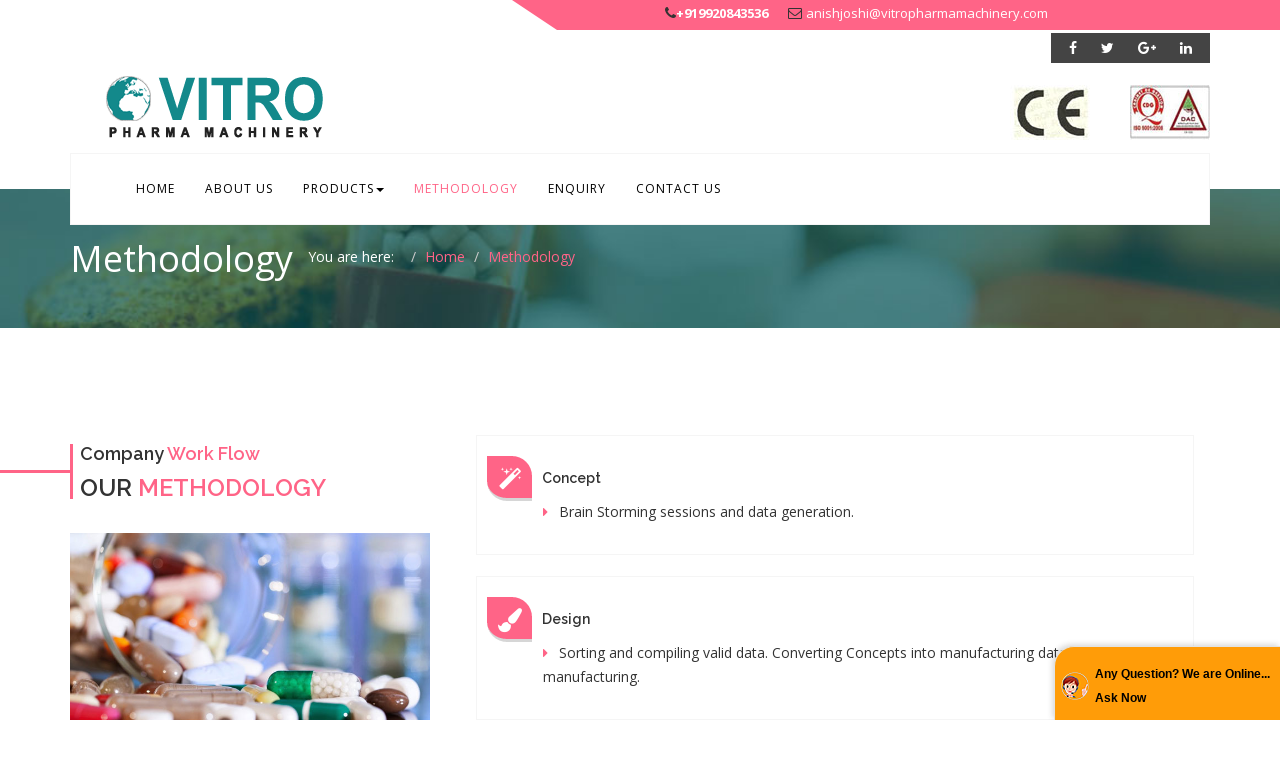

--- FILE ---
content_type: text/html
request_url: https://www.vitropharmamachinery.com/methodology.html
body_size: 7773
content:
<!DOCTYPE html>
<html lang="en">
	<head>
		<meta charset="utf-8">
		<meta name="viewport" content="width=device-width, initial-scale=1">
		<title>Dairy Machinery, Beverage Machinery, Winery Machinery, India</title>
		<META NAME="robots" CONTENT="index, follow">
		<META NAME="REVISIT-AFTER" CONTENT="7 days">
		<META HTTP-EQUIV="Content-Type" CONTENT="text/html; charset=iso-8859-1">
		<META NAME="description" CONTENT="Manufacturer, Supplier, Exporter & Servicing Of Pharmaceutical Machinery, Chemical Machinery, Food Machinery, Confectionery Machinery, Dairy Industries in India">
		<META NAME="Author" CONTENT="Designed and Promoted by Maharashtra Industries Directory, https://www.maharashtradirectory.com/">
		<META NAME="keywords" CONTENT="Pharmaceutical Machinery, Chemical Machinery, Food Machinery, Confectionery Machinery, Dairy Industries, Chemical Plant Machinery, Chemical Plant Equipment, Beverage Machinery, Dairy Equipments, Dairy Machinery, Beverage Machinery, Winery Machinery, Tablet Machinery, Powder Mass Mixer Machine, Drying Oven, Vacuum Dryer, Fluid Bed Dryer, Multi Mill, Vibro shifter, Tablet Compression Machine, Tablet Deduster Machine, Auto Coater, Coating Pan, Tablet Spraying System, Tablet Counting, Blister Packing Machine, Ribbon Blender, Tablet Inspection Machine, Rapid Mixer Granulator, Wet Granulator, Oscillating Granulator, De Burrer Machine, De Duster Machine, Drum Mixer, V Type Blender, Strip Sealing Machine, Ribbon Blender Mixer, Polygonal Blender Machine, Roto Cone Dryer Machine, Blow Lifter Machine, Blow Tilter Machine, Rotary Cone Vacuum Dryer, Capsule Machinery, Octagonal Blender Machine, Double Cone Blender Machine, Hand Operated Capsule Filling Machine Machine, Automatic Capsule Loader, Capsule Polishing, Semi Automatic Capsule Filling Machine, Capsule Printing, Ointment Machine, Planetary Mixer, Planetary Emulsifier, Cream Manufacturing Plant, In Line Mixer, Colloid Mill, Tube Filling Machine, Cream Filling Machine, Sigma Mixer, Injectable Machine, Steam Sterilizer, Table Top Model Steam Sterilizer, Dry Heat Sterilizer, Pressure Vessel, Vial Filling Stoppering Machine, Vial Inspection Machine, Dry Powder Filling Machine, Semi Auto Micro Dosing, Powder Filling Machine, Multi Column Distillation Plant, Liquid Machinery, Dairy Machinery, Rotary bottle washing machine, Sparkler Filter press, Zero Hold Filter Press, Semi Auto Volumetric Liquid Filling Machine, Linear Volumetric Filling Machine, Rotary Volumetric Filling & Sealing Machine, Rop Cap Sealing Machine, Manual Bottle Inspection Belt With Black Board, Manual Bottle Inspection Belt With White Board, Automatic Wet Glue, Self Adhesive Labeling Machine, Packing Belt conveyor, In Line Mixer, Beverage Machine, Winery Machine, Rotary bottle washing machine, Sparkler Filter press, Zero hold filter press, Rotary Vacuumetric Filling Machine, Tunnel Type Bottle Washer, Tunnel Type Bottle Dryer, Automatic Rotary Bottle Washer, Semi Automatic Vacuum Filler, Monoblock Vacuum Filler, In Line Mixer, Packing Belt conveyor, asia, asian, india, indian, mumbai, maharashtra, industrial, industries, thane, pune, nashik, aurangabad, ratnagiri, nagpur, ahmednagar, akola, amravati, chandrapur, dhule, jalgaon, raigad, sangli, satara, belgaum, kolhapur, belgaon">
		<link rel="canonical" href="https://www.vitropharmamachinery.com/methodology.html">

		<!--  Favicons  -->
<link rel="shortcut icon" href="assets/images/favicon.ico">

		<!--  Google Fonts  -->
		<link href="https://fonts.googleapis.com/css?family=Open+Sans:300,400,700|Raleway:400,600" rel="stylesheet">
		
		<!--  Bootstrap Stylesheet  -->
		<link href="assets/css/bootstrap.min.css" rel="stylesheet">

		<!-- Bootstrap Offcanvas Stylesheet -->
		<link href="assets/css/bootstrap.offcanvas.min.css" rel="stylesheet">

		<!-- Font Awesome Icon Stylesheet  -->
		<link href="assets/css/font-awesome.min.css" rel="stylesheet">

		<!-- Pe Icon 7 Stylesheet  -->
		<link rel="stylesheet" href="assets/css/pe-icon-7-stroke.css">
		
		<!-- Animate Stylesheet -->
		<link href="assets/css/animate.css" rel="stylesheet">

		<!-- Featherlight Stylesheet -->
		<link href="assets/css/featherlight.min.css" rel="stylesheet">

		<!-- Revolution Slider -->
		<link rel="stylesheet" href="assets/rs-plugin/css/settings.css" type="text/css" />

		<!-- Main Template Stylesheet -->
		<link href="assets/css/style.css" rel="stylesheet">

		<!-- Main Template Responsive Stylesheet -->
		<link href="assets/css/responsive.css" rel="stylesheet">

		
		<!-- Main Template Responsive Stylesheet -->
		<link href="assets/css/custom-style.css" rel="stylesheet">

		<style>
		.panel-title > a:before {
			float: right !important;
			font-family: FontAwesome;
		
			content:"\f056";
			padding-right: 5px;
		}
		.panel-title > a.collapsed:before {
			float: right !important;
			content:"\f055";
		}
		.panel-title > a:hover, 
		.panel-title > a:active, 
		.panel-title > a:focus  {
			text-decoration:none;
		}
		</style>
		
	</head>

	<body>
		<div class="wrapper">
			<!-- Start Topbar Section -->
			<div class="topbar">
				<div class="container">
					<div class="row">
						<div class="col-sm-offset-3 col-sm-9 col-md-offset-5 col-md-7 col-lg-offset-6 col-lg-6">
							<div class="top-nav">
								<ul class="top-menu-item">
									<li><i class="fa fa-phone"></i><strong><a href="tel:+919920843536">+919920843536</a></strong></li>
									<li><i class="fa fa-envelope-o"></i> <a href="enquiry.php"> anishjoshi@vitropharmamachinery.com</a></li>
									
								</ul>
								
							</div> <!-- /.top-nav -->
							<div class="top-social">
								<ul class="top-social-item">
									<li><a href="#"><i class="fa fa-facebook"></i></a></li>
									<li><a href="#"><i class="fa fa-twitter"></i></a></li>
									<li><a href="#"><i class="fa fa-google-plus"></i></a></li>
									<li><a href="#"><i class="fa fa-linkedin"></i></a></li>
								</ul>
							</div> <!-- /.top-social -->
						</div> <!-- /.col-md-6 -->
					</div> <!-- .row -->
				</div> <!-- .container -->
			</div>
			<!-- End Topbar Section -->

			<header>
				<div class="logo">
					<div class="container">
						<div class="row">
							<div class="col-md-3 col-sm-3 col-xs-12">
								<div class="logo-img">
									<a href="index.html"><img src="assets/images/logo.png" alt="Vitro Pharma Machinery"></a>
								</div> <!-- /.logo-img -->
							</div> <!-- /.col-md-3 -->
							<div class="col-md-9 col-sm-9 hidden-xs">
								<ul class="header-contact-info">
									<li class="contact-phone-email">
										<img src="assets/images/cert1.jpg" class="img-responsive" alt="Vitro Pharma Machinery">
									</li>
									<li class="sp-contact-address">
										<img src="assets/images/cert2.jpg" class="img-responsive"alt="Vitro Pharma Machinery">
									</li>
								</ul>
							</div> <!-- /.col-md-9 -->
						</div> <!-- /.row -->
					</div> <!-- /.container -->
				</div> <!-- /.logo -->
				<div class="container">
					<div class="main-menu">
						<nav class="navbar">
							<div class="navbar-header">
								<button type="button" class="navbar-toggle offcanvas-toggle pull-right" data-toggle="offcanvas" data-target="#js-bootstrap-offcanvas">
									<span class="sr-only">Toggle navigation</span>
									<span>
									  <span class="icon-bar"></span>
									  <span class="icon-bar"></span>
									  <span class="icon-bar"></span>
									</span>
								</button>
							</div>
							<div class="mega navbar-offcanvas navbar-offcanvas-touch effects" id="js-bootstrap-offcanvas">
								<ul class="nav navbar-nav">
									<li><a href="index.html">Home</a></li>
									<li><a href="about.html">About Us</a></li>
									<li class="dropdown mega-menu">
										<a href="tablet_capsule_ointment.html" class="custom-dropdown-toggle">Products<span class="caret"></span></a>
										<ul class="dropdown-menu" role="menu">
											<li>
												<div class="mega-container">
													<div class="">
													<!--1st col-->
														<div class="col-md-6">
														<div class="col-md-12">
														<div class="col-md-12 linebot">
															<h4><a href="tablet-making-machine.html">Tablet Making Machine</a></h4>
														</div>
														<div class="col-md-6 no-left">
															<ul class="mega-menu-item">
																<li><a href="powder_mas_mixer.html">Powder Mixer / Mass Mixer</a></li>
																<li><a href="drying_oven.html">Drying oven</a></li>
																<li><a href="vacuum_tray_dryer.html">Vaccum dryer</a></li>
																<li><a href="fluid_bed_dryer.html">Fluid Bed Dryer</a></li>
																<li><a href="multi_mill.html">Multi Mill</a></li>
																<li><a href="vibro_shifter.html">Vibrosfiter</a></li>
																<li><a href="table_compression_machine.html">Tablet Compression Machine</a></li>
																<li><a href="autocoater.html">Autocoater</a></li>
																<li><a href="coating_pan.html">Coating Pan</a></li>
																<li><a href="tablet_spraying-system.html">Tablet Spraying System</a></li>
																<li><a href="tablet_counting.html">Tablet Counting</a></li>
																<li><a href="blister_packing_machine.html">Blister Packing Machine</a></li>
																<li><a href="ribbon_blender.html">Ribbon blendor</a></li>
															</ul>
														</div>
															
														<div class="col-md-6 no-left">
															<ul class="mega-menu-item">
																<li><a href="tablet_inspection_machine.html">Tablet Inspection Machine</a></li>
																<li><a href="rapid_mixer_and_wet_granulator.html">Rapid Mixer Granulator</a></li>
																<li><a href="oscillating_granulator.html">Oscillating Granulator</a></li>
																<li><a href="de-burrer_and_de-duster.html">De-burrer And De-duster</a></li>
																<li><a href="drum_mixer.html">Drum Mixer</a></li>
																<li><a href="v-type_blender.html">V-type Blender</a></li>
																<li><a href="strip_sealing_machine.html">Strip Sealing Machine</a></li>
																<li><a href="ribbon_blender_mixer.html">Ribbon Blender Mixer</a></li>
																<li><a href="polygonal_blender.html">Polygonal Blender</a></li>
																<li><a href="rotocone_dryer.html">Rotocone Dryer</a></li>
																<li><a href="blow_lifter_&_titler.html">Blow Lifter & Tilter</a></li>
																<li><a href="rotary_cone_vaccuum_dryer.html">Rotary Cone Vacuum Dryer</a></li>
															</ul>
														</div>
														</div>
														<div class="col-md-12">
														<div class="col-md-6 no-left">
														<div class="col-md-12 linebot">
														<h4><a href="capsule-making-machine.html">Capsule Making Machine</a></h4>
														</div>
														<div class="col-md-12 no-left">
														
															<ul class="mega-menu-item">
																<li><a href="octogonal_blender.html">Octagonal Blender</a></li>
																<li><a href="double_cone_blender.html">Double cone blender</a></li>
																<li><a href="hand_oprated_capsule_filling_machine.html">Hand operated capsule filling machine</a></li>
																<li><a href="automatic_caplsule_loader.html">Automatic Capsule loader</a></li>
																<li><a href="capsule_polishing_machine.html">Capsule polishing</a></li>
																<li><a href="automatic_capsule_filling_machine.html">Automatic capsule filling machine</a></li>
																<li><a href="capsule_printing_machine.html">Capsule Printing</a></li>
																
															</ul>
														</div>
														</div>
														<div class="col-md-6 no-left">
														<div class="col-md-12 linebot">
														<h4><a href="ointment-manufacturing-plant.html">Ointment Manufacturing Plant</a></h4>
														</div>
														<div class="col-md-12 no-left">
														
															<ul class="mega-menu-item">
																<li><a href="planetary_mixer.html">Planetary Mixer / Emulsifier</a></li>
																<li><a href="cream_manufacting_plant.html">Cream manufacting plant</a></li>
																<li><a href="in_line_mixer.html">In Line Mixer</a></li>
																<li><a href="colloid_mill.html">Colloid Mill</a></li>
																<li><a href="tube_filling_machine.html">Tube Filling Machine</a></li>
																<li><a href="cream_filling_machine.html">Cream Filling Machine</a></li>
																<li><a href="sigma_mixer.html">Sigma Mixer</a></li>
																
															</ul>
														</div>
														</div>	
														</div>		
														</div> <!-- /.col-md-12 -->
														
														<!--2st col-->
														
														
														<div class="col-md-6">
														<div class="col-md-6">
														<div class="col-md-12 linebot">
														<h4><a href="beverage-making-plant.html">Beverage & Winery Machine</a></h4>
														</div>
														<div class="col-md-12 no-left">
															<ul class="mega-menu-item">
																<li><a href="rotery_bottle_washing_machine.html">Rotary bottle washing machine</a></li>
																<li><a href="sparkler_filter_press.html">Sparkler Filter press</a></li>
																<li><a href="zero_hold_filter_press.html">Zero hold filter press</a></li>	
																<li><a href="rotary-vaccumetric-filling-machine.html">Rotary Vacuumetric Filling Machine</a></li>
																<li><a href="tunnel_type_bottle_washer.html">Tunnel Type Bottle Washer</a></li>
																<li><a href="tunnel_type_bottle_Dryer.html">Tunnel Type Bottle Dryer</a></li>
																<li><a href="automatic_rotary_bottle_washer.html">Automatic Rotary Bottle Washer</a></li>
																<li><a href="semi_automatic_vacuum_filler.html">Semi Automatic Vacuum Filler</a></li>
																<li><a href="monoblock_vaccum_filler.html">Monoblock Vacuum Filler</a></li>
																<li><a href="in_line_mixer.html">In Line Mixer</a></li>
																<li><a href="packing_belt_conveyor.html">Packing Belt conveyor</a></li>
																
															</ul>
														</div>
														
														
														</div>
														<div class="col-md-6">
														<div class="col-md-12 linebot">
														<h4><a href="liquid-filling-machine.html">Liquid/ Dairy Section</a></h4>
														</div>
														<div class="col-md-12 no-left">
															<ul class="mega-menu-item">
																<li><a href="rotery_bottle_washing_machine.html">Rotary bottle washing machine</a></li>
																<li><a href="sparkler_filter_press.html">Sparkler Filter press</a></li>
																<li><a href="zero_hold_filter_press.html">Zero hold filter press</a></li>
																<li><a href="semi_auto_volumetric_liquid_filling_machine.html">Semi Auto Volumetric Liquid Filling Machine</a></li>
																<li><a href="linear_volumetric_filling_machine.html">Linear Volumetric Filling Machine</a></li>
																<li><a href="rotary_volumetric_filling_&_sealing_machine.html">Rotary Volumetric Filling & Sealing Machine</a></li>
																<li><a href="ropp_cap_sealing_machine.html">Rop Cap Sealing Machine</a></li>
																<li><a href="manual_bottle_inspection_belt_with_black_&_white_board.html">Manual Bottle Inspection Belt With Black & White Board</a></li>
																<li><a href="automatic_wet_glue_&_self-adhesive_labelling_machine.html">Automatic Wet Glue & Self-Adhesive Labelling Machine</a></li>
																<li><a href="packing_belt_conveyor.html">Packing Belt conveyor</a></li>
																<li><a href="in_line_mixer.html">In Line Mixer</a></li>
															</ul>
														</div>
														</div>
														</div> <!-- /.col-md-12 -->
														
														<!--3st col-->
														<div class="col-md-6">
														<div class="col-md-12 linebot">
														<h4><a href="injectable-pharma-equipments.html">Injectable Pharma Equipments</a></h4>
														</div>
														<div class="col-md-6 no-left">
															<ul class="mega-menu-item">
																<li><a href="steam_sterilizer.html">Steam Sterilizer</a></li>
																<li><a href="steam_sterilizer-table_top_model.html">Steam Sterilizer- Table Top Model</a></li>
																<li><a href="dry_heat_sterilizer.html">Dry Heat Sterilizer</a></li>
																<li><a href="pressure_vessel.html">Pressure Vessel</a></li>
																<li><a href="vial_filling_stoppering_machine.html">Vial Filling Stoppering Machine</a></li>
																
																
															</ul>
														</div>
														<div class="col-md-6 no-left">
															<ul class="mega-menu-item">
																
																<li><a href="vial_inspection_machine.html">Vial Inspection Machine</a></li>
																<li><a href="dry_powder_filling_machine.html">Dry Powder Filling Machine</a></li>
																<li><a href="semi_auto_microdosing.html">Semi Auto Microdosing / Powder Filling Machine</a></li>
																<li><a href="multicolmn_distillation_plant.html">Multi Column Distillation Plant</a></li>
																
															</ul>
														</div>
														</div> <!-- /.col-md-12 -->
														<div class="col-md-7">
															<div class="col-md-12 linebot">
															<h4><a href="soft-gel-plant-machine.html">Soft Gel Plant Machine</a></h4>
																</div>
															<div class="col-md-11 no-left">
															<ul class="mega-menu-item">
																<li><a href="vitro-gelatin-cooker.html">Vitro-Gelatin Cooker</a></li>
																<li><a href="gelatin-service-tank.html">Gelatin Service Tank (With Stirrer & Vacuumizing)</a></li>
																<li><a href="softgel-drying-tray.html">Softgel Drying Tray</a></li>
																	<li><a href="gelatin-holding-tank.html">Gelatin Holding Tank</a></li>
																<li><a href="colloid-mill.html">Colloid Mill</a></li>
																<li><a href="softgel-automatic-encapsulation-machine-parts-soft-capsule-paintball-tumble-dryer.html">Softgel Automatic Encapsulation Machine Parts Soft Capsule Paintball Tumble Dryer</a></li>
																<li><a href="soft-capsule-softgel-drying-machine.html">Soft Capsule / Softgel Drying Machine</a></li>
																<li><a href="mixing-tank.html">Mixing Tank</a></li> <br>
															</ul>
																</div>
																
														   </div> <!-- /.col-md-12 -->
													</div><!-- ./row -->
												</div><!-- /.mega-container -->
											</li>
										</ul>
									</li>
									<li><a href="methodology.html" class="active">Methodology</a></li>
									<li><a href="enquiry.php">Enquiry</a></li>
									<li><a href="contact.html">Contact Us</a></li>
									
								</ul>
							</div>
						</nav>
					</div> <!-- /.main-menu -->
				</div> <!-- /.container -->
			</header>
			<!-- End Header -->
			
			

			<section class="page-title section-bg-img">
				<div class="page-title-bg">
					<div class="container">
					<h1>Methodology</h1>
					<ol class="breadcrumb">
						<li>You are here: &nbsp;</li>
						<li><a href="index.html" class="pathway">Home</a></li>
						<li class="active">Methodology</li>
					</ol>
				</div> <!-- /.container -->
				</div> <!-- /.page-title-bg -->
			</section>
			<!-- End Page Title -->

			<section class="industries-info section-padding">
				<div class="container">
					<div class="row">
						<div class="col-sm-12 col-md-12 col-lg-4">
							<div class="section-title">
								<h4>Company <strong> Work Flow</strong></h4>
								<h3>Our <strong>Methodology</strong></h3>
							</div> <!-- /.section-title -->
							<div class="industries-photo">
								<img src="assets/images/methodology.jpg" class="img-responsive" alt="Methodology">
							</div> <!-- /.industries-photo -->
						</div> <!-- /.col- -->
						<div class="col-sm-12 col-md-12 col-lg-8">
							<div class="industries-work-flow">
							
								<div class="col-sm-12">  
									<div class="work-flow-item">
										<div class="work-flow-icon">
										<span><i class="fa fa-magic" aria-hidden="true"></i></span>
										</div>
										<h3 class="work-flow-title" style="">Concept</h3>
										<div class="work-flow-desc"> 
										<p><i class="fa fa-caret-right" aria-hidden="true"></i> Brain Storming sessions and data generation. </p>
										</div>
									</div> <!-- /.work-flow-item -->
								</div> <!-- /.col-sm-3 -->
								<div class="col-sm-12">  
									<div class="work-flow-item">
										<div class="work-flow-icon">
										<span><i class="fa fa-paint-brush" aria-hidden="true"></i></span>
										</div>
										<h3 class="work-flow-title" style="">Design</h3>
										<div class="work-flow-desc">
										<p><i class="fa fa-caret-right" aria-hidden="true"></i> Sorting and compiling valid data. Converting Concepts into manufacturing data to be released for manufacturing. </p>
										</div>
									</div> <!-- /.work-flow-item -->
								</div> <!-- /.col-sm-3 -->
								<div class="col-sm-12">  
									<div class="work-flow-item">
										<div class="work-flow-icon">
										<span><i class="fa fa-object-ungroup" aria-hidden="true"></i></span>
										</div>
										<h3 class="work-flow-title" style="">Prototype</h3>
										<div class="work-flow-desc">
										<p><i class="fa fa-caret-right" aria-hidden="true"></i> Done by projects department Development from making to final inspection and testing. Qualifying procedure followed before release of data to manufacturing.</p>
										</div>
									</div> <!-- /.work-flow-item -->
								</div> <!-- /.col-sm-3 -->
								<div class="col-sm-12">  
									<div class="work-flow-item">
										<div class="work-flow-icon">
										<span><i class="fa fa-wrench" aria-hidden="true"></i></span>
										</div>
										<h3 class="work-flow-title" style=""> Manufacturing</h3>
										<div class="work-flow-desc">
										<p><i class="fa fa-caret-right" aria-hidden="true"></i> Purchase & Production Planning.</p>
										</div>
									</div> <!-- /.work-flow-item -->
								</div> <!-- /.col-sm-3 -->
								<div class="col-sm-12">  
									<div class="work-flow-item">
										<div class="work-flow-icon">
										<span><i class="fa fa-spinner" aria-hidden="true"></i></span>
										</div>
										<h3 class="work-flow-title" style="">Fabrication</h3>
										<div class="work-flow-desc">
										<p><i class="fa fa-caret-right" aria-hidden="true"></i> Adopting good manufacturing processes.</p>
										<p><i class="fa fa-caret-right" aria-hidden="true"></i> Argon Welding use for Better Quality. </p>
										<p><i class="fa fa-caret-right" aria-hidden="true"></i> Various types of jigs and fixtures as per process need.</p>
										</div>
									</div> <!-- /.work-flow-item -->
								</div> <!-- /.col-sm-3 -->
								<div class="col-sm-12">  
									<div class="work-flow-item">
										<div class="work-flow-icon">
										<span><i class="fa fa-cube" aria-hidden="true"></i></span>
										</div>
										<h3 class="work-flow-title" style="">Inspection</h3>
										<div class="work-flow-desc">
										<p><i class="fa fa-caret-right" aria-hidden="true"></i> Stage wise inspection carried prior to final testing </p>
										<p><i class="fa fa-caret-right" aria-hidden="true"></i> On successful completion of test, a check listing is carried out to check all critical parameters / area/ components.  </p>
										</div>
									</div> <!-- /.work-flow-item -->
								</div> <!-- /.col-sm-3 -->
								<div class="col-sm-12">  
									<div class="work-flow-item">
										<div class="work-flow-icon">
										<span><i class="fa fa-microphone"></i></span>
										</div>
										<h3 class="work-flow-title" style="">Dispatch</h3>
										<div class="work-flow-desc">
										<p><i class="fa fa-caret-right" aria-hidden="true"></i> Packing is done as per packing instructions.</p>
										<p><i class="fa fa-caret-right" aria-hidden="true"></i> Marking is provided (printed label) on carton / crate / case.</p>
										<p><i class="fa fa-caret-right" aria-hidden="true"></i> Product is dispatched as per delivery schedule of customer.</p>
										</div>
									</div> <!-- /.work-flow-item -->
								</div> <!-- /.col-sm-3 -->
								<div class="col-sm-12">  
									<h4>Note:</h4>
									<p>Manufacturing stages are traceable up to operator level for review of system in case of any field failure reports.</p>
									<p>Incoming materials are subjected to inspection and test reports records are retained for future use.</p>
									<p>Major components are traceable up to origin for review of purchase policy.	
								</div>
							</div> <!-- /.industries-work-flow -->
							
</p>
						</div> <!-- /.col- -->
					</div> <!-- /.row -->
				</div> <!-- /.container -->
			</section> 
			<!-- End Industries Info -->

			
		
			<section class="bottom-cta">
				<div class="container">
					<div class="row">
						<div class="col-sm-9 col-md-9">
							<h3>Manufacturer, Supplier, Exporter & Servicing Of Pharmaceutical Machinery, Chemical Machinery, Food Machinery, Confectionery Machinery, Dairy Industries in India</h3>
						</div> <!-- /.col-md-9 -->
						<div class="col-sm-3 col-md-3">
							<a href="enquiry.php" class="cta-btn hover-black" role="button">Send Us Enquiry</a>
						</div> <!-- /.col-md-3 -->
					</div> <!-- /.row -->
				</div> <!-- /.container -->
			</section>
			<!-- End bottom Call to Action-->

			<section class="footer">
				<div class="section-bg-footer">
					<div class="container">
						<div class="row">
							<div class="col-sm-6 col-md-2">
								<div class="footer-item">
									<div class="footer-col-2">
										<div class="footer-col-title">
											<h3>Link</h3>
										</div> <!-- /.footer-col-title -->
										<div class="footer-col-content">
											<ul>
												<li><a href="index.html">Home</a></li>
												<li><a href="about.html">About Us</a></li>
												<li><a href="tablet_capsule_ointment.html">Products</a></li>
												<li><a href="methodology.html">Methodology</a></li>
												<li><a href="enquiry.php">Enquiry</a></li>
												<li><a href="contact.html">Contact Us</a></li>
											</ul>
										</div> <!-- /.footer-col-content -->
									</div>
								</div> <!-- /.footer-item -->
							</div> <!-- /.col-md-3 -->
							<div class="col-sm-6 col-md-3">
								<div class="footer-item">
									<div class="footer-col-2">
										<div class="footer-col-title">
											<h3>Products</h3>
										</div> <!-- /.footer-col-title -->
										<div class="footer-col-content">
											<div class="widget">
									<div class="widget-content">
										<div class="panel-group" id="accordion" role="tablist" aria-multiselectable="true">
											<div class="">
												<div class="panel-heading" style="padding: 10px 5px;!important" role="tab" id="headingOne" >
						<h4 class="panel-title">
						<a data-toggle="collapse" data-parent="#accordion" href="#collapseOnefooter" aria-expanded="true" aria-controls="collapseOne">Tablet Making Machine </a>
													</h4>
												</div>
												<div id="collapseOnefooter" class="panel-collapse collapse " role="tabpanel" aria-labelledby="headingOne">
													<div class="panel-body">
														<ul class="important-link1">
															<li><a href="powder_mas_mixer.html">Powder Mixer / Mass Mixer</a></li>
															<li><a href="drying_oven.html">Drying oven</a></li>
															<li><a href="vacuum_tray_dryer.html">Vaccum dryer</a></li>
															<li><a href="fluid_bed_dryer.html">Fluid Bed Dryer</a></li>
															<li><a href="multi_mill.html">Multi Mill</a></li>
															<li><a href="vibro_shifter.html">Vibrosfiter</a></li>
															<li><a href="table_compression_machine.html">Tablet Compression Machine</a></li>
															<li><a href="autocoater.html">Autocoater</a></li>
															<li><a href="coating_pan.html">Coating Pan</a></li>
															<li><a href="tablet_spraying-system.html">Tablet Spraying System</a></li>
															<li><a href="tablet_counting.html">Tablet Counting</a></li>
															<li><a href="blister_packing_machine.html">Blister Packing Machine</a></li>
															<li><a href="ribbon_blender.html">Ribbon blendor</a></li>
															<li><a href="tablet_inspection_machine.html">Tablet Inspection Machine</a></li>
															<li><a href="rapid_mixer_and_wet_granulator.html">Rapid Mixer Granulator</a></li>
															<li><a href="oscillating_granulator.html">Oscillating Granulator</a></li>
															<li><a href="de-burrer_and_de-duster.html">De-burrer And De-duster</a></li>
															<li><a href="drum_mixer.html">Drum Mixer</a></li>
															<li><a href="v-type_blender.html">V-type Blender</a></li>
															<li><a href="strip_sealing_machine.html">Strip Sealing Machine</a></li>
															<li><a href="ribbon_blender_mixer.html">Ribbon Blender Mixer</a></li>
															<li><a href="polygonal_blender.html">Polygonal Blender</a></li>
															<li><a href="rotocone_dryer.html">Rotocone Dryer</a></li>
															<li><a href="blow_lifter_&_titler.html">Blow Lifter & Tilter</a></li>
															<li><a href="rotary_cone_vaccuum_dryer.html">Rotary Cone Vacuum Dryer</a></li>
														</ul> <!-- /.important-link -->
													</div>
												</div>
											</div>

											<div class="">
												<div class="panel-heading" style="padding: 10px 5px;!important" role="tab" id="headingTwo">
													<h4 class="panel-title">
												<a class="collapsed" data-toggle="collapse" data-parent="#accordion" href="#collapseTwofooter" aria-expanded="false" aria-controls="collapseTwo">
													Capsule Making Machine
												</a>
											</h4>
										
												</div>
												<div id="collapseTwofooter" class="panel-collapse collapse" role="tabpanel" aria-labelledby="headingTwo">
													<div class="panel-body">
														<ul class="important-link1">
															<li><a href="octogonal_blender.html">Octagonal Blender</a></li>
															<li><a href="double_cone_blender.html">Double cone blender</a></li>
															<li><a href="hand_oprated_capsule_filling_machine.html">Hand operated capsule filling machine</a></li>
															<li><a href="automatic_caplsule_loader.html">Automatic Capsule loader</a></li>
															<li><a href="capsule_polishing_machine.html">Capsule polishing</a></li>
															<li><a href="automatic_capsule_filling_machine.html">Automatic capsule filling machine</a></li>
															<li><a href="capsule_printing_machine.html">Capsule Printing</a></li>
														</ul> <!-- /.important-link -->
													</div>
												</div>
											</div>
												<div class="">
												<div class="panel-heading" style="padding: 10px 5px;!important" role="tab" id="headingThree">
													<h4 class="panel-title">
												<a class="collapsed" data-toggle="collapse" data-parent="#accordion" href="#collapseThreefooter" aria-expanded="false" aria-controls="collapseThree">
													Ointment Manufacturing Plant 
												</a>
											</h4>
										
												</div>
												<div id="collapseThreefooter" class="panel-collapse collapse" role="tabpanel" aria-labelledby="headingThree">
													<div class="panel-body">
														<ul class="important-link1">
															<li><a href="planetary_mixer.html">Planetary Mixer / Emulsifier</a></li>
															<li><a href="cream_manufacting_plant.html">Cream manufacting plant</a></li>
															<li><a href="in_line_mixer.html">In Line Mixers</a></li>
															<li><a href="colloid_mill.html">Colloid Mill</a></li>
															<li><a href="tube_filling_machine.html">Tube Filling Machine</a></li>
															<li><a href="cream_filling_machine.html">Cream Filling Machine</a></li>
															<li><a href="sigma_mixer.html">Sigma Mixer</a></li>
															<li><a href="capsule_printing_machine.html">Capsule Printing</a></li>
														</ul> <!-- /.important-link -->
													</div>
												</div>
											</div>
											<div class="">
												<div class="panel-heading" style="padding: 10px 5px;!important" role="tab" id="headingFour">
													<h4 class="panel-title">
												<a class="collapsed" data-toggle="collapse" data-parent="#accordion" href="#collapseFourfooter" aria-expanded="false" aria-controls="collapseFour">
												Beverage & Winery machine 
												</a>
											</h4>
										
												</div>
												<div id="collapseFourfooter" class="panel-collapse collapse" role="tabpanel" aria-labelledby="headingFour">
													<div class="panel-body">
														<ul class="important-link1">
															<li><a href="rotery_bottle_washing_machine.html">Rotary bottle washing machine</a></li>
																<li><a href="sparkler_filter_press.html">Sparkler Filter press</a></li>
																<li><a href="zero_hold_filter_press.html">Zero hold filter press</a></li>	
																<li><a href="rotary-vaccumetric-filling-machine.html">Rotary Vacuumetric Filling Machine</a></li>
																<li><a href="tunnel_type_bottle_washer.html">Tunnel Type Bottle Washer</a></li>
																<li><a href="tunnel_type_bottle_Dryer.html">Tunnel Type Bottle Dryer</a></li>
																<li><a href="automatic_rotary_bottle_washer.html">Automatic Rotary Bottle Washer</a></li>
																<li><a href="semi_automatic_vacuum_filler.html">Semi Automatic Vacuum Filler</a></li>
																<li><a href="monoblock_vaccum_filler.html">Monoblock Vacuum Filler</a></li>
																<li><a href="in_line_mixer.html">In Line Mixer</a></li>
																<li><a href="packing_belt_conveyor.html">Packing Belt conveyor</a></li>
																
														</ul> <!-- /.important-link -->
													</div>
												</div>
											</div>
											<div class="">
												<div class="panel-heading" style="padding: 10px 5px;!important" role="tab" id="headingFive">
													<h4 class="panel-title">
														<a class="collapsed" data-toggle="collapse" data-parent="#accordion" href="#collapseFivefooter" aria-expanded="false" aria-controls="collapseFive">
														Liquid / Dairy section 
														</a>
													</h4>
												</div>
												<div id="collapseFivefooter" class="panel-collapse collapse" role="tabpanel" aria-labelledby="headingFive">
													<div class="panel-body">
														<ul class="important-link1">
															<li><a href="rotery_bottle_washing_machine.html">Rotary bottle washing machine</a></li>
															<li><a href="sparkler_filter_press.html">Sparkler Filter press</a></li>
															<li><a href="zero_hold_filter_press.html">Zero hold filter press</a></li>
															<li><a href="semi_auto_volumetric_liquid_filling_machine.html">Semi Auto Volumetric Liquid Filling Machine</a></li>
															<li><a href="linear_volumetric_filling_machine.html">Linear Volumetric Filling Machine</a></li>
															<li><a href="rotary_volumetric_filling_&_sealing_machine.html">Rotary Volumetric Filling & Sealing Machine</a></li>
															<li><a href="ropp_cap_sealing_machine.html">Rop Cap Sealing Machine</a></li>
															<li><a href="manual_bottle_inspection_belt_with_black_&_white_board.html">Manual Bottle Inspection Belt With Black & White Board</a></li>
															<li><a href="automatic_wet_glue_&_self-adhesive_labelling_machine.html">Automatic Wet Glue & Self-Adhesive Labelling Machine</a></li>
															<li><a href="packing_belt_conveyor.html">Packing Belt conveyor</a></li>
															<li><a href="in_line_mixer.html">In Line Mixers</a></li>
														</ul> <!-- /.important-link -->
													</div>
												</div>
											</div>
											
											<div class="">
												<div class="panel-heading" style="padding: 10px 5px;!important" role="tab" id="headingSix">
													<h4 class="panel-title">
														<a class="collapsed" data-toggle="collapse" data-parent="#accordion" href="#collapseSixfooter" aria-expanded="false" aria-controls="collapseSix">
														Injectable Section 
														</a>
													</h4>
												</div>
												<div id="collapseSixfooter" class="panel-collapse collapse" role="tabpanel" aria-labelledby="headingSix">
													<div class="panel-body">
														<ul class="important-link1
														">
															<li><a href="steam_sterilizer.html">Steam Sterilizer</a></li>
															<li><a href="steam_sterilizer-table_top_model.html">Steam Sterilizer- Table Top Model</a></li>
															<li><a href="dry_heat_sterilizer.html">Dry Heat Sterilizer</a></li>
															<li><a href="pressure_vessel.html">Pressure Vessel</a></li>
															<li><a href="vial_filling_stoppering_machine.html">Vial Filling Stoppering Machine</a></li>
															<li><a href="vial_inspection_machine.html">Vial Inspection Machine</a></li>
															<li><a href="dry_powder_filling_machine.html">Dry Powder Filling Machine</a></li>
															<li><a href="semi_auto_microdosing.html">Semi Auto Microdosing / Powder Filling Machine</a></li>
															<li><a href="multicolmn_distillation_plant.html">Multi Column Distillation Plant</a></li>
														</ul> <!-- /.important-link -->
													</div>
												</div>
											</div>

											<div class="">
												<div class="panel-heading" style="padding: 10px 5px;!important" role="tab" id="headingNine">
													<h4 class="panel-title">
														<a class="collapsed" data-toggle="collapse" data-parent="#accordion" href="#collapseNinefooter" aria-expanded="false" aria-controls="collapseNine">
															Soft Gel Plant Machine 
														</a>
													</h4>
												</div>
												<div id="collapseNinefooter" class="panel-collapse collapse" role="tabpanel" aria-labelledby="headingNine">
													<div class="panel-body">
														<ul class="important-link1">
															<li><a href="vitro-gelatin-cooker.html">Vitro-Gelatin Cooker</a></li>
																<li><a href="gelatin-service-tank.html">Gelatin Service Tank (With Stirrer & Vacuumizing)</a></li>
																<li><a href="softgel-drying-tray.html">Softgel Drying Tray</a></li>
																	<li><a href="gelatin-holding-tank.html">Gelatin Holding Tank</a></li>
																<li><a href="colloid-mill.html">Colloid Mill</a></li>
																<li><a href="softgel-automatic-encapsulation-machine-parts-soft-capsule-paintball-tumble-dryer.html">Softgel Automatic Encapsulation Machine Parts Soft Capsule Paintball Tumble Dryer</a></li>
																<li><a href="soft-capsule-softgel-drying-machine.html">Soft Capsule / Softgel Drying Machine</a></li>
																<li><a href="mixing-tank.html">Mixing Tank</a></li> 
														</ul> <!-- /.important-link -->
													</div>
												</div>
											</div>
										</div>
									</div> <!-- /.widget-content -->
								</div> <!-- /.widget -->
										</div> <!-- /.footer-col-content -->
									</div>
								</div> <!-- /.footer-item -->
							</div> <!-- /.col-md-3 -->
							<div class="col-sm-6 col-md-4">
								<div class="footer-item">
									<div class="footer-col-1">
										<div class="footer-col-title">
											<h3>Address</h3>
										</div> <!-- /.footer-col-title -->
										<div class="footer-col-content">
											<h4>Vitro Pharma Machinery</h4>
											<p><b>Contact Person :</b> MR. A.K.JOSHI</p>
											
											<ul class="footer-contact-info">
												<li><p class="fa fa-home"></p>	Unit No. 68, Parmar Techno Park, Phase 5, Near Vasai Phata, Vasai (E) - 401208, Dist. Palghar, Maharashtra, India  </li>
												<li><p class="fa fa-phone"></p> +91-9920843536</li>
												<li><p class="fa fa-envelope-o"></p> <a href="enquiry.php">anishjoshi@vitropharmamachinery.com</a></li>
											</ul>
										</div> <!-- /.footer-col-content -->
									</div>
								</div> <!-- /.footer-item -->
							</div> <!-- /.col-md-3 -->

							<div class="col-sm-6 col-md-3">
								<div class="footer-item">
									<div class="footer-col-4">
										<div class="footer-col-title">
											<h3>Location</h3>
										</div> <!-- /.footer-col-title -->
										<div class="footer-col-content">
											<iframe src="https://www.google.com/maps/embed?pb=!1m18!1m12!1m3!1d3770.6211257375385!2d72.84466841490116!3d19.080388587085373!2m3!1f0!2f0!3f0!3m2!1i1024!2i768!4f13.1!3m3!1m2!1s0x3be7c900c1663d79%3A0x30088ef9eb1e3d03!2sVitro+Pharma+Machinery!5e0!3m2!1sen!2sin!4v1509440265044" width="250" height="250" frameborder="0" style="border:0" allowfullscreen></iframe>
										</div> <!-- /.footer-col-content -->
									</div>
								</div> <!-- /.footer-item -->
							</div> <!-- /.col-md-3 -->
						</div> <!-- /.row -->
					</div> <!-- /.container -->
				</div> <!-- /.section-bg -->
			</section>
			<!-- End Footer -->

			<footer class="copyright">
				<div class="container">
					<span class="sp-copyright">Copyright @ Vitro Phamra Company | Designed By : <a href="https://www.maharashtradirectory.com/">MID</a>  Promoted By : <a href="https://www.gujaratdirectory.com/">GID</a></span>
				</div> <!-- /.container -->
				
				<!-- back to the top begin-->
				<div class="pagewrap">
					<p class="back-top">
						<a href="#"><span><i class="fa fa-angle-double-up"></i></span></a>
					</p>
				</div> <!-- /.pagewrap -->
			</footer>
			<!-- End Copyright -->

		</div> <!-- /.wrapper -->

		<!-- jQuery -->
		<script src="assets/js/jquery-1.12.0.min.js"></script>
		
		<!-- Bootstrap Main -->
		<script src="assets/js/bootstrap.min.js"></script>

		<!-- Smooth Website Scroll -->
		<script src="assets/js/bootstrap.offcanvas.min.js"></script>
		
		<!-- Easy Pie Chart -->
		<script src="assets/js/jquery.easypiechart.min.js"></script>
	
		<!-- Isotope -->
		<script src="assets/js/isotope.pkgd.min.js"></script>
		
		<!-- Masonry grid layout library -->
		<script src="assets/js/masonry.pkgd.min.js"></script>
		
		<!-- Instagram photos -->
		<script src="assets/js/featherlight.min.js"></script>

		<!-- Google Map -->
		<script src="https://maps.google.com/maps/api/js?sensor=true"></script>

		<!-- Count Down -->
		<script src="assets/js/jquery.countdown.min.js"></script>

		<!-- Revolution Slider  -->
		<script src="assets/rs-plugin/js/jquery.themepunch.tools.min.js" type="text/javascript"></script>
 		<script src="assets/rs-plugin/js/jquery.themepunch.revolution.min.js" type="text/javascript"></script>

		<!-- All custom jQuery -->
		<script src="assets/js/custom.js"></script>
	
<script type="text/javascript">
var LHCChatOptions = {};
LHCChatOptions.opt = {widget_height:340,widget_width:300,popup_height:520,popup_width:500};
(function() {
var po = document.createElement('script'); po.type = 'text/javascript'; po.async = true;
var refferer = (document.referrer) ? encodeURIComponent(document.referrer) : '';
var location  = (document.location) ? encodeURIComponent(document.location) : '';
po.src = '//chat.vitropharmamachinery.com/support/index.php/chat/getstatus/(click)/internal/(position)/bottom_right/(check_operator_messages)/yes/(top)/350/(units)/pixels/(department)/1?r='+refferer+'&l='+location;
var s = document.getElementsByTagName('script')[0]; s.parentNode.insertBefore(po, s);
})();
</script>

</body>
</html>

--- FILE ---
content_type: text/css
request_url: https://www.vitropharmamachinery.com/assets/css/style.css
body_size: 8912
content:
/*
-------------------------------
 TABLE OF CONTENTS:
---------------------------------
1. Global CSS
2. Topbar
3. Logo
4. Main Menu
5. Slider
6. Page Title
7. Features
8. Counting
9. Industries About
10. Call to Action
11. Projects
12. Circle Percentage
13. Services
14. Call To Action Contact
15. Team
16. Price
17. Clients
18. Testimonial
19. Bottom CTA
20. FAQS
21. Industry Page
22. Coming Soon
23. 404 Page
24. Portfolio
25. News
26. Blog
27. Sidebar
28. Contact Us
29. Footer
30. Copyright
-----------------------------*/
/* ---------------------------
    1. Global CSS
---------------------------- */

html,
body {
    height: 100%;
}
body {
    font-family: 'Open Sans', sans-serif;
    font-weight: 400;
    line-height: 24px;
}
ul {
    margin: 0;
    padding: 0;
    list-style: none;
}
a {
    -webkit-transition: all 0.3s;
    -moz-transition: all 0.3s;
    -o-transition: all 0.3s;
    transition: all 0.3s;
}
a:hover {
    text-decoration: none;
}
h3,
h4 {
    font-family: 'Raleway', sans-serif;
    font-weight: 600;
}
.tg-btn {
    padding: 0;
    border: 0;
    border-bottom: 2px solid #ff6487;
    border-radius: 0;
    text-transform: uppercase;
    font-size: 13px;
    background: none;
    color: #444;
    margin-top: 0;
    margin-bottom: 8px;
    letter-spacing: 1px;
    -moz-transition: all linear .3s;
    -o-transition: all linear .3s;
    -webkit-transition: all linear .3s;
    transition: all linear .3s;
}
.tg-btn:hover {
    padding-right: 50px !important;
}
.btn {
    text-transform: uppercase;
    font-size: 13px;
    letter-spacing: 1px;
    color: #fff;
    border-color: #444;
    background: #444;
    padding: 5px 15px;
    border-radius: 0 20px 0 20px;
    border: none;
    border-bottom: 3px solid #d6d6d6;
    -moz-transition: all linear .3s;
    -o-transition: all linear .3s;
    -webkit-transition: all linear .3s;
    transition: all linear .3s;
}
.btn:hover {
    color: #fff;
    border-color: #ff6487;
    background: #ff6487;
}
.cta-btn {
    float: right;
    margin-right: 5px;
    text-transform: uppercase;
    font-size: 13px;
    letter-spacing: 1px;
    color: #444;
    border-color: #fff;
    background: #fff;
    padding: 6px 25px;
    border-radius: 0 20px 0 20px;
    border-bottom: 3px solid #d6d6d6;
}
.cta-btn:hover {
    color: #fff;
    border-color: #ff6487;
    background: #ff6487;
}
.hover-black:hover {
    background: #444;
    color: #fff;
}
.section-title {
    position: relative;
    padding-left: 10px;
    margin-bottom: 30px;
}
.section-title:before {
    content: '';
    position: absolute;
    width: 3px;
    height: 55px;
    background: #ff6487;
    top: 0;
    left: 0;
}
.section-title strong {
    color: #ff6487;
    font-weight: 600;
}
.section-title h3 {
    text-transform: uppercase;
    margin-top: 0px;
    line-height: 30px;
}
.section-bg-img {
    margin: 0;
    padding: 50px 0;
    color: #ffffff;
    background-image: url(../images/section-bg.png);
    background-repeat: repeat;
    background-size: cover;
    background-attachment: fixed;
    background-position: 0 50%;
}
.section-bg-color {
    background: rgba(107, 107, 107, 0.6);
    padding: 50px 0;
}
.section-padding {
    margin: 0px 0px;
    padding: 70px 0 70px 0px;
}
.wrapper {
    overflow: hidden;
}


/* ---------------------------
    2. Topbar
---------------------------- */
.topbar {
    position: relative;
    overflow: hidden;
}
.topbar:after {
    content: '';
    position: absolute;
    width: 0;
    height: 0;
    border-top: 30px solid #ff6487;
    border-right: 4000px solid #ff6487;
    border-bottom: 0px solid transparent;
    border-left: 45px solid transparent;
    top: 0;
    z-index: -1;
}
.top-nav {
    display: inline-block;
}
.topbar ul.top-menu-item li {
    float: left;
    padding: 0 10px;
    border-bottom: 0;
}
.topbar ul.top-menu-item li a {
    color: #fff;
    line-height: 26px;
    font-size: 13px;
}
.top-social {
    float: right;
}
ul.top-social-item {
    list-style: none;
    display: inline-block;
    float: right;
    background: #444;
    margin: 0;
    padding: 0 8px;
}
ul.top-social-item >li {
    display: inline-block;
    margin: 5px 10px;
    line-height: 20px;
}
ul.top-social-item >li a {
    color: #fff;
}
ul.top-social-item >li:hover a {
    color: #ff6487;
}


/* ---------------------------
    3. Logo
---------------------------- */
.logo-img {
    height: 90px;
}
.header-contact-info {
    float: right;
    list-style: none;
    padding: 0;
    margin: 0 -10px;
    margin-top: 22px;
}
.header-contact-info li {
    margin: 0 10px;
    font-size: 90%;
    display: flex;
    float: left;
    margin-left: 30px;
}
.header-contact-info li a {
    color: #444;
}
.header-contact-info li i {
    margin-right: 10px;
    float: left;
    padding: 5px 10px 5px 0px;
    border-right: 1px solid #f5f5f5;
    font-size: 36px;
}
/* ---------------------------
    4. Main Menu
---------------------------- */

.navbar {
    border: 0px;
}
.main-menu nav {
    margin-bottom: 0;
}
.main-menu .nav >li >a {
    display: inline-block;
    font-size: 12px;
    text-transform: uppercase;
    letter-spacing: 1px;
    color: #000;
}
.nav>li>a:focus,
.nav>li>a:hover {
    text-decoration: none;
    background-color: transparent;
    color: #ff6487;
}
.nav > li > ul {
    background-color: #f9f9f9;
    border: none;
    border-radius: 0;
    min-width: 190px;
    margin-top: 0;
    padding: 0;
}
.nav > li > ul.dropdown-menu > li {
    position: relative;
}
.nav > li > ul.dropdown-menu > li > ul.dropdown-menu {
    background-color: #f9f9f9;
    right: 100%;
    top: 0;
    border: none;
    border-radius: 0;
    min-width: 190px;
    margin-top: 0;
    padding: 0;
}
.nav > li > ul > li > a,
.nav > li > ul > li > ul > li > a {
    display: block;
    padding: 10px;
    color: #333;
    cursor: pointer;
    padding: 12px 15px;
}
.nav > li > ul > li .caret {
    float: right;
    margin-top: 6px;
}
.navbar-offcanvas {
    background: #fff;
}
.nav > li > ul.dropdown-menu > li:hover a {
    background-color: #ff6487;
    color: #fff;
}
.nav > li > ul.dropdown-menu > li:hover > ul > li a {
    background-color: #f9f9f9;
    color: #333;
}
.nav > li > ul.dropdown-menu > li > ul > li:hover a {
    background-color: #ff6487;
    color: #fff;
}
.mega .nav,
.mega .collapse,
.mega .dropup,
.mega .dropdown {
    position: relative;
}
li.dropdown.mega-menu {
    position: static;
}
.mega .container {
    position: relative;
}
.mega .dropdown-menu {
    left: auto;
}
.mega .dropdown.mega-menu .dropdown-menu {
    margin: 0 -51px;
    left: 0;
    right: 0;
    box-shadow: rgba(0, 0, 0, 0.2) 0px 18px 27px 0px;
}
.mega-menu-item li a {
    display: block;
    padding: 10px;
    color: #333;
    cursor: pointer;
    border-bottom: 1px solid #f5f5f5;
    padding: 12px 15px;
}
.nav > li.mega-menu > ul.dropdown-menu > li:hover a {
    background: #f9f9f9;
    color: #333;
}
.nav li.mega-menu ul.dropdown-menu .mega-menu-item li:hover a {
    background-color: #ff6487;
    color: #fff;
}
.mega-menu-text {
    padding: 15px 15px 15px 0;
}
.mega-menu-text img {
    margin-top: 10px;
}
.mega-menu-text p {
    margin-top: 20px;
}

/* ---------------------------
	5. Slider
---------------------------- */
.slider {
    position: relative;
}
.tp-caption.large_text,
.large_text {
    color: #fff;
    font-weight: 600;
    font-size: 46px;
    line-height: 40px;
    font-family: 'Raleway', sans-serif;
    margin: 0px;
    white-space: nowrap;
    text-decoration: none;
    text-shadow: rgba(0, 0, 0, 0.498039) 0px 2px 5px;
    background-color: transparent;
    border-width: 0px;
    border-color: rgb(255, 255, 255);
    border-style: none
}
.tp-caption.medium_text,
.medium_text {
    color: #fff;
    font-weight: 600;
    font-size: 28px;
    line-height: 20px;
    font-family: 'Raleway', sans-serif;
    margin: 0px;
    white-space: nowrap;
    text-decoration: none;
    text-shadow: rgba(0, 0, 0, 0.498039) 0px 2px 5px;
    background-color: transparent;
    border-width: 0px;
    border-color: rgb(255, 255, 255);
    border-style: none
}
.tp-caption.small_text,
.small_text {
    color: #ffffff;
    text-shadow: rgba(0, 0, 0, 0.498039) 0px 2px 5px;
    font-weight: 600;
    font-size: 16px;
    line-height: 20px;
    font-family: 'Raleway', sans-serif;
    margin: 0px;
    white-space: nowrap;
    text-decoration: none;
    background-color: transparent;
    border-width: 0px;
    border-color: rgb(255, 255, 255);
    border-style: none
}
.large_text {
    color: #fff;
    font-weight: 600;
    font-size: 46px;
    line-height: 40px;
    font-family: 'Raleway', sans-serif;
    margin: 0px;
    white-space: nowrap;
    text-decoration: none;
    text-shadow: rgba(0, 0, 0, 0.498039) 0px 2px 5px;
    background-color: transparent;
    border-width: 0px;
    border-color: rgb(255, 255, 255);
    border-style: none
}
.tp-caption.large_text {
    font-size: 40px;
    line-height:60px ;
}
.medium_text {
    color: #fff;
    font-weight: 600;
    font-size: 28px;
    line-height: 20px;
    font-family: 'Raleway', sans-serif;
    margin: 0px;
    white-space: nowrap;
    text-decoration: none;
    text-shadow: rgba(0, 0, 0, 0.498039) 0px 2px 5px;
    background-color: transparent;
    border-width: 0px;
    border-color: rgb(255, 255, 255);
    border-style: none
}
.tp-caption.medium_text {
    font-size: 40px;
}
.small_text {
    color: #ffffff;
    text-shadow: rgba(0, 0, 0, 0.498039) 0px 2px 5px;
    font-weight: 600;
    font-size: 16px;
    line-height: 20px;
    margin: 0px;
    white-space: nowrap;
    text-decoration: none;
    background-color: transparent;
    border-width: 0px;
    border-color: rgb(255, 255, 255);
    border-style: none
}
.tp-caption.small_text {
    font-size: 34px;
}
.tp-caption span {
    border-bottom: 3px solid #ff6487;
}
.tp-caption .slider-btn {
    text-transform: uppercase;
    letter-spacing: 1px;
    color: #fff;
    font-size: 20px;
    padding: 8px 40px;
    border-color: #ff6487;
    background: #ff6487;
    border-radius: 0 20px 0 20px;
    border-bottom: 3px solid #d6d6d6;
    text-decoration: none;
    text-shadow: none;
    -moz-transition: all linear .3s;
    -o-transition: all linear .3s;
    -webkit-transition: all linear .3s;
    transition: all linear .3s;
}
.tp-caption .slider-btn:hover {
    color: #fff;
    border-color: #444;
    background: #444;
}

/* ---------------------------
	6. Page Title
---------------------------- */
.page-title {
    position: relative;
}
.page-title h2 {
    float: left;
    margin: 0 15px 0 0;
    text-transform: uppercase;
}
.page-title ol.breadcrumb {
    display: inline-block;
    background: none;
    padding: 0;
    margin: 2px 0 0 0;
    line-height: 32px;
}
.page-title ol.breadcrumb li a {
    color: #ff6487;
}
.page-title ol.breadcrumb li.active {
    color: #ff6487;
}

/* ---------------------------
	7. Features
---------------------------- */
.feature {
    position: relative;
    z-index: 40;
}
.feature-item {
    text-align: center;
    background: rgba(0, 0, 0, 0.6);
    border-bottom: 3px solid #444444;
    color: #fff;
    padding: 40px 0 30px 0;
    margin-bottom: 50px;
    border-top-right-radius: 100px;
    border-bottom-left-radius: 70px;
}
.feature-icon span {
    display: inline-block;
    text-align: center;
    font-size: 65px;
    line-height: 36px;
}
.feature-item .feture-content {
    padding-bottom: 10px;
}
.feature-item .feture-content h3 {
    padding: 15px 30px 15px 30px;
    margin: 0;
    margin-top: 20px;
    background: #444;
    font-size: 18px;
    color: #ff6487;
}
.feature-item .feture-content p {
    padding: 0 30px 15px 30px;
    margin-bottom: 15px;
    background: #444;
}
.feature-item .read-more a {
    background: none;
    border: 0;
    border-bottom: 2px solid #ff6487;
    color: #fff;
    padding: 0;
    border-radius: 0;
    text-transform: uppercase;
    font-size: 12px;
    -moz-transition: all linear .3s;
    -o-transition: all linear .3s;
    -webkit-transition: all linear .3s;
    transition: all linear .3s;
}
.feature-item .read-more a:hover {
    padding: 0 50px !important;
}

/* ---------------------------
    8. Counting
---------------------------- */
.counting-item {
    overflow: hidden;
}
.counting-item .counting-icon {
    font-size: 68px;
    margin-right: 10px;
    color: #ff6487;
}
.counting-item .counting-content .counting-number {
    font-size: 36px;
    line-height: 36px;
    font-weight: 700;
    letter-spacing: 3px;
}
.counting-item .counting-content .counting-title {
    margin-top: 10px;
    color: #ff6487;
    font-size: 18px;
    line-height: 25px;
}

/* ---------------------------
    9. Industries About
---------------------------- */
.industries-info {
    padding-bottom: 0;
}
.nav-tabs {
    border-bottom: 1px solid transparent;
}
.industries-tab .tab-pane h4 {
    margin-top: 20px;
}
.industries-tab .nav-tabs li.active a {
    position: relative;
    border: 1px solid #f5f5f5;
    border-radius: 0;
    padding: 48px 14px 15px 15px;
    color: #444;
}
.industries-tab .nav-tabs li.active a {
    background: #ff6487;
    color: #fff;
    border-color: #ff6487;
}
.industries-tab .nav-tabs li a {
    position: relative;
    border: 1px solid #f5f5f5;
    border-radius: 0;
    padding: 48px 14px 15px 15px;
    color: #444;
}
.industries-tab .nav-tabs li.active a i {
    color: #fff;
}
.industries-tab .nav-tabs li a i {
    position: absolute;
    top: 10px;
    font-size: 26px;
    color: #737373;
}
.industries-tab .tab-content {
    padding-top: 10px;
}
.industries-work-flow {
    padding-bottom: 50px;
    overflow: hidden;
}
.industries-work-flow .industries-work-title {
    margin-top: 45px;
    margin-bottom: 20px;
}
.industries-work-flow .col-sm-3 {
    padding-right: 0px;
    padding-left: 0px;
}
.industries-work-flow .work-flow-item {
    border: 1px solid #f5f5f5;
    margin: 1px;
    padding: 20px 0 20px 10px;
    margin-bottom: 20px;
}
.industries-work-flow .work-flow-item .work-flow-icon {
    float: left;
}
.industries-work-flow .work-flow-item .work-flow-icon span {
    display: inline-block;
    margin-right: 10px;
    width: 45px;
    height: 45px;
    background: #ff6487;
    color: #fff;
    text-align: center;
    line-height: 54px;
    border-radius: 0 20px 0 20px;
    border-bottom: 3px solid #d6d6d6;
}
.industries-work-flow .work-flow-item .work-flow-icon span i {
    font-size: 24px;
    line-height: 36px;
}
.industries-work-flow .work-flow-title {
    margin-top: 10px;
    line-height: 24px;
    font-size: 14px;
}

/* Home Style 2 */
.industries2-feature-item {
    margin-bottom: 30px;
}
.industries2-feature-item .feature2-icon {
    float: left;
}
.industries2-feature-item .feature2-icon span {
    display: inline-block;
    text-align: center;
    font-size: 46px;
    line-height: 46px;
    margin-right: 10px;
    margin-bottom: 10px;
    width: 85px;
    height: 85px;
    background: #ff6487;
    color: #fff;
    border-radius: 0 20px 0 20px;
    border-bottom: 0;
    padding-top: 18px;
}
.industries2-feature-item .feature2-text h3 {
    font-size: 18px;
    margin-top: 10px;
    line-height: 24px;
}

.feature2-text {
    padding-left: 100px;
}

/* ---------------------------
    10. Call to Action
---------------------------- */
.call-to-action h3 {
    color: #fff;
    margin: 0;
    line-height: 34px;
}
.call-to-action h3 strong {
    color: #ff6487;
    font-weight: 600;
}

/* ---------------------------
    11. Projects
---------------------------- */
.project-item {
    background: #fbfbfb;
    overflow: hidden;
    margin-bottom: 30px;
    display: table;
}
.project-item .project-item-info {
    float: none; 
    display: table-cell;
    padding: 15px;
    padding-left: 30px;
    vertical-align: middle;
}
.project-item .project-item-img {
    float: none; 
    width: 48%;
    padding: 0px;
    display: table-cell;
    vertical-align: middle;
}
.project-item .project-item-img a img {
    width: 100%;
    height: auto;
}
.project-item .project-item-date {
    border: 1px solid #f5f5f5;
    padding: 2px 20px;
    margin-right: 0;
    font-size: 12px;
    margin-top: 10px;
    background: #fff;
    position: relative;
}
.project-item .project-item-title {
    font-family: 'Raleway', sans-serif;
    font-weight: 600;
    margin-top: 15px;
    font-size: 18px;
}
.project-item .project-item-meta {
    overflow: hidden;
    padding-bottom: 3px;
}
.project-item p {
    color: #505050;
}
.project-item .project-item-meta li {
    float: left;
    color: #929292;
    padding-right: 10px;
}
.project-item .project-item-meta li a {
    color: #929292;
    padding-left: 5px;
    font-style: italic;
}
.projects-article {
    width: 100%;
    float: left;
    border: 1px solid #f5f5f5;
    margin-bottom: 40px;
}
.projects-article .img-thumb img {
    width: 100%;
}
.projects-article .date,
.news-details-date .date {
    margin-top: 30px;
    padding: 3px 15px;
    border: 1px solid #f5f5f5;
    background: #fff;
    color: #444 !important;
    position: relative;
    font-size: 13px !important;
}
.projects-article .date:after,
.news-details-date .date:after {
    content: '';
    position: absolute;
    width: 40px;
    height: 1px;
    background: #f5f5f5;
    top: 12px;
    right: -40px;
}
.projects-article .project-content h3 {
    padding: 15px 0 5px 0;
    margin: 0;
}
.projects-article .project-content h3 a {
    color: #444;
    text-transform: uppercase;
    font-size: 18px;
}
.projects-article .project-content h3 a:hover {
    color: #ff6487;
}
.projects-article .project-content .meta-data {
    margin-bottom: 10px;
}
.projects-article .project-content li {
    display: inline;
    position: relative;
    margin-right: 20px;
    color: #929292;
    font-style: italic;
}
.projects-article .project-content li a {
    color: #929292;
}
.projects-article .project-content li a:hover {
    color: #ff6487;
}
.projects-article .project-content li:before {
    color: #333;
    margin-right: 5px;
    font-family: 'FontAwesome';
    font-style: normal;
}
.projects-article .project-content li.user:before {
    content: "\f007";
}
.projects-article .project-content li.category:before {
    content: "\f07c";
}
.projects-article .project-content li.comment:before {
    content: "\f27a";
}
.projects-article .project-content p {
    margin-bottom: 15px;
}
.projects-article .project-content a {
    margin-bottom: 30px;
}
.project-navigation {
    padding: 0;
    margin: 0;
    text-align: left;
    color: #999;
    border-bottom: 1px solid #eee;
    margin-bottom: 50px;
}
.project-navigation ul {
    margin-bottom: -23px;
}

/* ---------------------------
    12. Circle Percentage
---------------------------- */
.chart-progress {
    padding: 15px;
    padding-top: 0;
    position: relative;
}
.chart-progress:before {
    content: '';
    position: absolute;
    width: 100%;
    height: 65%;
    left: 0;
    bottom: 0;
    border: 1px solid #fff;
    border-radius: 0 40px 0 40px;
    z-index: 1;
}
.circle-item {
    text-align: center;
}
.circle-item h3 {
    color: #fff;
    margin: 0;
    font-size: 18px;
    line-height: 34px;
}
.circle-item canvas {
    background: #2e2f31;
    border-radius: 50%;
    z-index: 2;
    position: relative;
}
.chart-percent {
    font-size: 32px;
    font-weight: 400;
    position: absolute;
    left: 0;
    top: 40px;
    right: 0;
    z-index: 3;
}

/* ---------------------------
    13. Services
---------------------------- */
.service-horizontal-tabs .nav {
    border-bottom: 0;
    border-right: 1px solid #f5f5f5;
}
.service-horizontal-tabs .nav li {
    width: 100%;
    float: left;
    border: 0;
    position: relative;
}
.service-horizontal-tabs .nav li.active a {
    background: #ff6487;
    color: #fff;
    border-radius: 0;
    border-color: transparent;
}
.service-horizontal-tabs .nav > li > a {
    margin-right: 30px;
    color: #444;
    line-height: 1.42857143;
    border: 1px solid transparent;
    border-radius: 4px 4px 0 0;
}
.service-horizontal-tabs .nav li a:hover {
    border-color: transparent;
    border-radius: 0;
}
.service-horizontal-tabs .nav li.active:after {
    content: '';
    position: absolute;
    width: 0px;
    height: 0px;
    border-top: 12px solid transparent;
    border-right: 12px solid #f5f5f5;
    border-bottom: 12px solid transparent;
    border-left: 12px solid transparent;
    top: 10px;
    right: 0;
}
.service-horizontal-tabs .tab-content .tab-pane {
    padding: 0;
}
.service-horizontal-tabs .tab-content .tab-pane img {
    width: 100%;
}
.service-info a.service-btn {
    background: #ff6487;
    color: #fff;
    border-color: #ff6487;
    border-radius: 0;
    padding: 14px 5px;
    text-transform: uppercase;
    font-size: 13px;
    letter-spacing: 1px;
    display: inline-block;
    text-align: center;
}
.service-message {
    border: 1px solid #f5f5f5;
    padding: 25px 20px 15px 20px;
}
.service-message h3 {
    margin-top: 0;
    color: #ff6487;
    font-size: 18px;
}
.service-message img {
    width: 110px;
    margin-top: 7px;
    display: table;
    margin-left: auto;
    margin-right: auto;
}
.service-read {
    text-align: center;
}
.service-read .read-more {
    margin: 0 !important;
    border-radius: 0;
    border: 0;
    background: #ff6487;
    color: #fff;
    padding: 13px 20px;
    text-transform: uppercase;
    font-size: 13px;
    letter-spacing: 1px;
    display: inline-block;
}
.service-read .discount {
    margin: 0 !important;
    border-radius: 0;
    border: 0;
    background: #444;
    color: #fff;
    padding: 13px 20px;
    text-transform: uppercase;
    font-size: 13px;
    letter-spacing: 1px;
    display: inline-block;
}

/* ---------------------------
    14. Call To Action Contact
---------------------------- */
.cta-contact h3 {
    color: #fff;
    margin: 0;
    line-height: 34px;
}
.cta-contact h3 strong {
    color: #ff6487;
    font-weight: 600;
}
.cta-contact p {
    padding-left: 10px;
    margin-top: 10px;
    border-left: 3px solid #ff6487;
}
.cta-button .cta-btn {
    margin-top: 30px;
}

/* ---------------------------
    15. Team
---------------------------- */
.team-item {
    background: #fbfbfb;
    overflow: hidden;
    margin-bottom: 30px;
}
.team-item .team-img {
    float: none;
    width: 48%;
    padding: 0;
    /*display: table-cell;*/
    vertical-align: middle;
}
.team-item .team-info {
    float: none;
    width: auto; 
    padding: 15px;
    padding-left: 30px;
    /*display: table-cell;*/
    vertical-align: middle;
}
.team-item .team-img a img {
    width: 100%;
    height: auto;
}
.team-item .team-item-date {
    border: 1px solid #f5f5f5;
    padding: 2px 20px;
    margin-right: 0;
    font-size: 12px;
    margin-top: 10px;
    background: #fff;
    position: relative;
}
.team-item .team-name {
    font-size: 18px;
    font-weight: 600;
    margin-top: 10px;
    margin-bottom: 5px;
    margin-top: 0;
}
.team-item .team-designation {
    font-size: 12px;
    margin-bottom: 5px;
    color: #888;
    font-style: italic;
    display: block;
}
.team-item .team-social {
    list-style: none;
    display: block;
    padding: 0;
    margin: 10px -8px;
}
.team-item .team-social li {
    display: inline-block;
    margin: 0 8px;
    width: 32px;
    height: 32px;
    border: 1px solid #f5f5f5;
    background: #fff;
    padding: 8px;
    text-align: center;
    border-radius: 0 15px 0 15px;
    margin-right: 0px;
    -moz-transition: all linear .3s;
    -o-transition: all linear .3s;
    -webkit-transition: all linear .3s;
    transition: all linear .3s;
}
.team-item .team-social li:hover {
    background: #ff6487;
}
.team-item .team-social > li > a {
    display: block;
    font-size: 16px;
    line-height: 16px;
    color: #999;
}
.team-item .team-social li:hover i {
    color: #fff;
}
.team-item .team-phone span,
.team-item .team-email span {
    font-weight: 600;
}

/* ---------------------------
	16. Price
---------------------------- */
.price {
    margin: 0px 0px;
    padding: 70px 0 60px 0;
    background-color: #fbfbfb;
}
.price-item {
    position: relative;
    text-align: center;
}
.price-item:before {
    content: '';
    position: absolute;
    width: 100%;
    height: 80%;
    left: 0;
    top: 10%;
    background: #7e7e7e;
    border-radius: 0 100px 0 100px;
    z-index: 1;
}
.price-item .price-box {
    background-color: #ffffff;
    padding: 50px 20px;
    margin: 0 30px;
    border: 1px solid #e5e5e5;
    position: relative;
    z-index: 2;
}
.price-box .pricing-header .pricing-title {
    color: #ff6487;
    margin-top: 0;
    padding: 0;
    font-size: 18px;
    font-weight: bold;
    text-transform: uppercase;
    margin-bottom: 20px;
}
.price-box .pricing-header .pricing-price {
    font-size: 24px;
    line-height: 24px;
}
.price-box .pricing-header .pricing-duration {
    font-size: 16px;
    line-height: 16px;
}
.price-box .pricing-features {
    padding: 20px 0;
}
.price-box .pricing-features ul li {
    display: block;
    padding: 5px 0;
}
.pricing-footer .btn {
    text-transform: uppercase;
    font-size: 13px;
    letter-spacing: 1px;
    color: #fff;
    border-color: #444;
    background: #444;
    padding: 5px 15px;
    border-radius: 0 20px 0 20px;
    border-bottom: 3px solid #d6d6d6;
}
.pricing-footer .btn:hover {
    color: #fff;
    border-color: #ff6487;
    background: #ff6487;
}
.pricing2-item {
    background: url(../images/bg-pricing.png) no-repeat scroll 100% 100% rgba(0, 0, 0, 0);
    background-attachment: fixed;
    background-size: cover;
    width: 100%;
    height: 100%;
    position: relative;
    border-radius: 20px;
    margin-top: 85px;
    text-align: center;
}
.pricing2-box {
    background: none repeat scroll 0 0 rgba(245, 245, 245, 0.91);
    border-radius: 10px;
    list-style: outside none none;
    margin: 0;
    padding: 95px 0 30px 0;
    position: relative;
    width: 100%;
    z-index: 99;
    border: 0;
}
.pricing2-title {
    margin-top: 0;
    padding: 0;
    font-size: 18px;
    font-weight: bold;
    text-transform: uppercase;
    margin-bottom: 20px;
}
.pricing2-box span.pricing2-price {
    font-size: 24px;
    line-height: 24px;
    width: 110px;
    height: 110px;
    display: block;
    background: none repeat scroll 0 0 #7e7e7e;
    -webkit-border-radius: 50%;
    -moz-border-radius: 50%;
    -ms-border-radius: 50%;
    -o-border-radius: 50%;
    border-radius: 50%;
    color: #ffffff;
    font-weight: bold;
    position: absolute;
    text-align: center;
    top: -62px;
    left: 50%;
    margin-left: -55px;
    z-index: 0;
    padding-top: 30px;
    -webkit-transition: all 0.4s ease 0s;
    -moz-transition: all 0.4s ease 0s;
    -ms-transition: all 0.4s ease 0s;
    -o-transition: all 0.4s ease 0s;
    transition: all 0.4s ease 0s;
}
.pricing2-item:hover .pricing2-price {
    background: #ff6487;
}
.pricing2-box span.pricing2-price:before {
    background: none repeat scroll 0 0 #7e7e7e;
    -webkit-border-radius: 50%;
    -moz-border-radius: 50%;
    -ms-border-radius: 50%;
    -o-border-radius: 50%;
    border-radius: 50%;
    content: "";
    height: 100%;
    left: 0;
    opacity: 0.26;
    position: absolute;
    top: 0;
    -webkit-transform: scale(1.2);
    -moz-transform: scale(1.2);
    -ms-transform: scale(1.2);
    -o-transform: scale(1.2);
    transform: scale(1.2);
    width: 100%;
    z-index: -1;
    -webkit-transition: all 0.4s ease 0s;
    -moz-transition: all 0.4s ease 0s;
    -ms-transition: all 0.4s ease 0s;
    -o-transition: all 0.4s ease 0s;
    transition: all 0.4s ease 0s;
}
.pricing2-box span.pricing2-price:after {
    background: none repeat scroll 0 0 #7e7e7e;
    -webkit-border-radius: 50%;
    -moz-border-radius: 50%;
    -ms-border-radius: 50%;
    -o-border-radius: 50%;
    border-radius: 50%;
    content: "";
    height: 100%;
    left: 0;
    opacity: 0.10;
    position: absolute;
    top: 0;
    -webkit-transform: scale(1.4);
    -moz-transform: scale(1.4);
    -ms-transform: scale(1.4);
    -o-transform: scale(1.4);
    transform: scale(1.4);
    width: 100%;
    z-index: -1;
    -webkit-transition: all 0.4s ease 0s;
    -moz-transition: all 0.4s ease 0s;
    -ms-transition: all 0.4s ease 0s;
    -o-transition: all 0.4s ease 0s;
    transition: all 0.4s ease 0s;
}
.pricing2-item:hover .pricing2-price:before {
    -webkit-transform: scale(1);
    -moz-transform: scale(1);
    -ms-transform: scale(1);
    -o-transform: scale(1);
    transform: scale(1);
    -webkit-transition: all 0.4s ease 0.2s;
    -moz-transition: all 0.4s ease 0.2s;
    -ms-transition: all 0.4s ease 0.2s;
    -o-transition: all 0.4s ease 0.2s;
    transition: all 0.4s ease 0.2s;
}
.pricing2-item:hover .pricing2-price:after {
    -webkit-transform: scale(1);
    -moz-transform: scale(1);
    -ms-transform: scale(1);
    -o-transform: scale(1);
    transform: scale(1);
    -webkit-transition: all 0.4s ease 0.1s;
    -moz-transition: all 0.4s ease 0.1s;
    -ms-transition: all 0.4s ease 0.1s;
    -o-transition: all 0.4s ease 0.1s;
    transition: all 0.4s ease 0.1s;
}
.pricing2-duration {
    position: absolute;
    color: #fff;
    top: 0;
    left: 42%;
    font-size: 16px;
    line-height: 16px;
}
.pricing2-features {
    padding: 20px 0;
}
.pricing2-features ul {
    border-top: 1px solid #ffffff;
    list-style: none;
    padding: 0;
    margin: 0;
}
.pricing2-features ul li {
    border-bottom: 1px solid #ffffff;
    color: #666666;
    float: left;
    font-size: 14px;
    letter-spacing: 0.3px;
    padding: 13px 0;
    text-align: center;
    width: 100%;
}
.pricing2-footer a {
    margin-top: 30px;
}

/* ---------------------------
    17. Clients
---------------------------- */
.clients {
    overflow: hidden;
}
.clients-img {
    margin-bottom: -400px;
}
.clients-logo {
    position: relative;
}
.clients-logo a img {
    display: table;
    margin: 0 auto;
}
.clients-logo .col-md-4:nth-child(3),
.clients-logo .col-md-4:nth-child(6) {
    border-right: 0;
}

/* ---------------------------
    18. Testimonial
---------------------------- */
.testimonial-item {
    border: 1px solid #f5f5f5;
    padding: 15px;
    padding-bottom: 0px;
    margin-bottom: 15px;
}
.testimonial-item a {
    margin-right: 15px;
}
.testimonial-item img {
    border-radius: 0 20px 0 20px;
    border: 0;
    width: 64px;
}
.testimonial-item blockquote {
    font-size: 14px;
    border-left: 1px solid #f5f5f5;
}
.testimonial-body {
    padding-left: 80px;
}
.testimonial-body blockquote {
    font-size: 14px;
    border-left: 1px solid #f5f5f5;
    margin-left: 80px;
    margin: 0 0 7px;
    padding: 0 15px 20px;
}
.testimonial-body footer {
    margin-top: 20px;
    font-size: 14px;
    color: #444;
}
.testimonial2-carousel .testimonial-message {
    position: relative;
    font-style: italic;
    margin-top: 15px;
    margin-bottom: 30px;
    font-size: 18px;
    line-height: 26px;
}
.testimonial2-carousel .testimonial-message:before {
    content: "\f0a4";
    font-family: FontAwesome;
    position: absolute;
    color: #ff6487;
    font-size: 20px;
    left: 0;
    top: -5px;
    padding-top: 3px;
}
.testimonial2-carousel .testimonial-message::first-letter {
    padding-left: 30px;
}
.testimonial2-carousel .item img {
    float: left;
    margin-right: 30px;
    margin-bottom: 20px;
    border-radius: 0 70px 0 70px;
    border-bottom: 3px solid #f5f5f5;
}
.testimonial2-carousel .pro-client-name {
    font-size: 18px;
    font-weight: 600;
    margin-top: 50px;
}
.testimonial2-carousel .testimonial-designation {
    font-style: italic;
}
.carousel2-pagination {
    display: inline-block;
    position: absolute;
    margin-left: 230px;
    bottom: 50px;
}
.carousel2-pagination a {
    border-radius: 0 15px 0 15px;
    background: #fff;
    display: inline-block;
    font-size: 18px;
    line-height: 28px;
    width: 25px;
    height: 25px;
    text-align: center;
    border: 2px solid #ff6487;
    color: #888;
    margin: 5px 2px 0;
    -webkit-transition: 400ms;
    -o-transition: 400ms;
    transition: 400ms;
    -webkit-box-sizing: initial;
    -moz-box-sizing: initial;
    box-sizing: initial;
}
.carousel2-pagination a:hover {
    background: #333;
    color: #fff;
}
.carousel2-pagination a i {
    font-size: 24px;
}

/* ---------------------------
    19. Bottom CTA
---------------------------- */
.bottom-cta {
    padding: 35px 0 27px 0;
    background: #ff6487;
}
.bottom-cta h3 {
    margin: 0;
    line-height: 30px;
}
.bottom-cta h3 strong {
    color: #fff;
}

/* ---------------------------
	20. FAQS
---------------------------- */
.fags {
    margin: 0px 0px;
    padding: 70px 0 60px 0;
    background-color: #fbfbfb;
}
.faq1-item {
    background: #fff;
    padding: 15px 15px 8px 18px;
    box-shadow: 0px 0px 4px rgba(0, 0, 0, 0.1);
    margin-bottom: 30px;
}
.faq1-item h4 {
    line-height: 30px;
}
.faq1-item h4 strong {
    background: #444;
    color: #fff;
    padding: 3px 10px;
}
.faq1-item p strong {
    background: #ff6487;
    color: #fff;
    padding: 3px 10px;
}
.panel-group .panel {
    margin-bottom: 0;
    border-radius: 0px;
    border: 0px;
    -webkit-box-shadow: none;
    box-shadow: none;
}
.faq2 .panel-heading {
    position: relative;
    border: 0;
    border-bottom: 1px solid #e5e5e5;
    background: none;
    font-size: 16px;
    font-weight: 400;
    padding-left: 25px;
    padding: 0;
}
.faq2 .panel-heading:before {
    content: "\f059";
    font-family: FontAwesome;
    position: absolute;
    left: 0;
    top: 20%;
    font-size: 20px;
    color: #33383d;
}
.panel-group .panel-heading+.panel-collapse>.list-group,
.panel-group .panel-heading+.panel-collapse>.panel-body {
    border-top: 0;
    border-bottom: 1px solid #e5e5e5;
}
.faq2 .panel-heading .panel-title {
    font-weight: 400;
}
.faq2 .panel-heading a {
    position: relative;
    display: block;
    margin-top: 0;
    margin-bottom: 0;
    font-size: 16px;
    line-height: 22px;
    padding: 10px 10px 10px 30px;
}
.faq2 .panel-heading a:focus,
.faq2 .panel-heading a:active {
    text-decoration: none
}
.faq2 .panel-title > a.accordion-toggle::after,
.faq2 a[data-toggle="collapse"]::after {
    content: "\f077";
    font-family: 'FontAwesome';
    float: right;
    color: gray;
    font-weight: normal;
}
.faq2 .panel-title > a.accordion-toggle.collapsed::after,
.faq2 a.collapsed[data-toggle="collapse"]::after {
    content: "\f078";
}

/* ---------------------------
	21. Industry Page
---------------------------- */
.industry-item {
    border: 1px solid #f5f5f5;
    margin-bottom: 30px;
}
.industry-item .industry-img img {
    width: 100%;
    height: 100%;
}
.industry-item .industry-info h3 {
    margin-top: 0;
    padding-top: 30px;
}
.industry-item .industry-info a {
    margin: 20px 0 30px 0;
}

/* ---------------------------
	22. Coming Soon
---------------------------- */
.coming-soon {
    background-color: #ff6487;
    text-align: center;
    color: #fff;
    padding-top: 10%;
    padding-bottom: 10%;
    width: 100%;
    min-height: 100vmin;
}
.coming-soon-content h1 {
    margin-top: 50px;
    font-size: 42px;
    margin-bottom: 10px;
    font-weight: 700;
}
.coming-soon-content h3 {
    font-size: 28px;
    font-weight: 300;
}
.coming-soon-social {
    margin-bottom: 50px;
}
.coming-soon-social .social-icons li {
    display: inline-block;
    margin: 0 15px;
}
.coming-soon-social .social-icons li a {
    color: rgba(255, 255, 255, 0.7);
    font-size: 24px;
    -webkit-transition: color 400ms;
    transition: color 400ms;
}
.coming-soon-social .social-icons li a:hover {
    color: #fff;
}
#comingsoon-countdown {
	margin: 60px 0;
}
.coming-soon .days,
.coming-soon .hours,
.coming-soon .minutes,
.coming-soon .seconds {
    display: inline-block;
    margin: 20px 15px;
}
.coming-soon .days .number,
.coming-soon .hours .number,
.coming-soon .seconds .number,
.coming-soon .minutes .number {
    width: 115px;
    height: 120px;
    line-height: 120px;
    border: 1px solid #fff;
    border-radius: 4px;
    display: inline-block;
    font-size: 48px;
    font-weight: bold;
}
.coming-soon .days .string,
.coming-soon .minutes .string,
.coming-soon .seconds .string,
.coming-soon .hours .string {
    display: block;
    font-size: 18px;
    margin-top: 10px;
}

/* ---------------------------
	23. 404 Page
---------------------------- */
.error-heading {
    width: 100%;
    height: 300px;
    background: #f5f5f5 url(../images/error.png) no-repeat center;
    background-size: 200px;
}
.error-page-inner {
    width: 100%;
    display: table;
    text-align: center;
}
.error-message {
    font-size: 32px;
    line-height: 36px;
    margin-top: 30px;
    text-transform: uppercase;
    letter-spacing: 5px;
    font-weight: 400;
}
.error-message span {
    font-weight: 700;
}
.error-code {
    font-weight: bold;
    font-size: 96px;
    line-height: 1;
    margin: 0 0 20px 0;
    padding: 0;
}
.error-page-inner .btn {
    background: #ff6487;
    border-color: #ff6487;
    border-radius: 0 20px 0 20px;
    padding: 4px 20px;
    text-transform: uppercase;
    letter-spacing: 3px;
    font-size: 18px;
}
.error-page-inner .btn:hover {
    background: #444;
    border-color: #444;
    color: #fff;
}

/* ---------------------------
	24. Portfolio
---------------------------- */
.portfolio-filter {
    margin-bottom: 30px;
}
.portfolio-filter .btn {
    text-transform: capitalize;
    margin-right: 8px;
    padding: 7px 25px;
    background: #2D2D2D;
    margin-bottom: 10px;
}
.portfolio-filter .btn:hover {
    background: #ff6487;
}
.portfolio-filter .current {
    background: #ff6487;
    border-color: #ff6487;
    color: #fff;
}
.portfolio-container .thumb-img {
    position: relative;
    overflow: hidden;
}
.portfolio-container .thumb-img img {
    -webkit-transform: scale3d(1, 1, 1);
    transform: scale3d(1, 1, 1);
    -webkit-transition: all 400ms;
    transition: all 400ms;
}
.portfolio-container .thumb-img .overlay {
    position: absolute;
    top: 0;
    bottom: 0;
    left: 0;
    right: 0;
    text-align: center;
    background: rgba(0, 0, 0, 0.5);
    opacity: 0;
    transition: opacity 400ms;
    -webkit-transition: opacity 400ms;
}
.portfolio-container .thumb-img .button {
    height: 100%;
    width: 100%;
    display: table;
}
.portfolio-container .btn-center {
    display: table-cell;
    vertical-align: middle;
}
.portfolio-container .btn-center a {
    border-radius: 0 20px 0 20px;
    border-color: #ff6487;
    border-bottom: 3px solid #949292;
    border-left: 3px solid #949292;
    background: #ff6487;
    opacity: 0;
    -webkit-transform: scale3d(0, 0, 0);
    transform: scale3d(0, 0, 0);
    -webkit-transition: all 400ms;
    transition: all 400ms;
}
.portfolio-container .btn-center a:hover {
    background: #444;
    border-color: #444;
    border-bottom: 3px solid #949292;
    border-left: 3px solid #949292;
}
.portfolio-container .btn-center .zoom {
    margin-right: 10px;
}
.portfolio-container .portfolio-info {
    background: #f5f5f5;
    padding: 20px;
    font-size: 13px;
    line-height: 13px;
    -webkit-transition: all 400ms;
    transition: all 400ms;
}
.portfolio-container .portfolio-info:hover {
    background: #333;
    color: #fff;
}
.portfolio-container .portfolio-info h3 {
    margin: 0 0 10px;
    padding: 0;
    font-size: 16px;
    line-height: 16px;
}
.portfolio-container .portfolio-info h3 > a {
    text-decoration: none;
    color: #000;
    -webkit-transition: color 400ms;
    transition: color 400ms;
}
.portfolio-container .portfolio-info:hover h3 > a {
    color: #fff;
}
.portfolio-item {
    transition: transform 250ms ease-out, opacity 250ms ease-out;
}
.portfolio-item:hover .thumb-img .overlay {
    opacity: 1;
}
.portfolio-item:hover .thumb-img img {
    -webkit-transform: scale3d(1.15, 1.15, 1);
    transform: scale3d(1.15, 1.15, 1);
}
.portfolio-item:hover .btn-center a {
    opacity: 1;
    -webkit-transform: scale3d(1, 1, 1);
    transform: scale3d(1, 1, 1);
}
.portfolio-container .grid-item {
    margin-bottom: 30px;
}

/* ---------------------------
	25. News
---------------------------- */
.news1-item {
    padding: 5px;
    border: 1px solid #f5f5f5;
    margin-bottom: 30px;
}
.news1-item .news1-thumb a img {
    width: 100%;
}
.news1-info {
    padding: 15px;
}
.news1-info .date span {
    margin-top: -32px;
    position: absolute;
    padding: 3px 15px;
    border: 1px solid #f5f5f5;
    background: #fff;
    color: #444;
    font-size: 13px;
}
.news1-info h3 {
    padding: 15px 0 15px 0;
    margin: 0;
    font-weight: 400;
}
.news1-info h3 a {
    color: #444;
    text-transform: uppercase;
    font-size: 18px;
}
.news1-info .btn {
    margin: 10px 0 10px 0;
}
.news-details-date {
    margin-bottom: 15px;
}

/* ---------------------------
	26. Blog
---------------------------- */
article.article {
    margin-bottom: 50px;
}
.blog-img {
    margin-bottom: 30px;
}
.carousel-left,
.carousel-right {
    position: absolute;
    top: 50%;
    font-size: 24px;
    width: 36px;
    height: 36px;
    line-height: 36px;
    margin-top: -18px;
    text-align: center;
    color: #fff;
    background: rgba(0, 0, 0, 0.5);
    border-radius: 4px;
    -webkit-transition: 400ms;
    transition: 400ms;
}
.carousel-left:hover,
.carousel-right:hover {
    background: #ff6487;
}
.carousel-right {
    right: 10px;
    left: auto;
}
.carousel-left {
    left: 10px;
}
.post-format {
    display: block;
    width: 48px;
    height: 48px;
    font-size: 24px;
    line-height: 48px;
    text-align: center;
    color: #fff;
    background: #ff6487;
    border-radius: 3px;
    float: left;
}
.blog-header {
    margin-bottom: 20px;
}
.blog-header ul {
    margin-left: 65px;
    overflow: hidden;
}
.blog-header ul li {
    position: relative;
    float: left;
    margin-right: 20px;
    font-size: 12px;
    text-transform: uppercase;
    line-height: 2;
}
.blog-header ul li a {
    color: #ff6487;
}
.blog-header ul li:before {
    color: #666;
    margin-right: 5px;
    font-family: FontAwesome;
}
.blog-header ul .user:before {
    content: "\f007";
}
.blog-header ul .category:before {
    content: "\f115";
}
.blog-header ul .date:before {
    content: "\f133";
}
.blog-header ul .view:before {
    content: "\f06e";
}
.blog-header h2 {
    margin: 8px 0 0;
    font-size: 24px;
    line-height: 1;
    margin-left: 65px;
    font-weight: 600;
}
.blog-header h2 a {
    color: #000;
}
article .post-quote {
    background: #ff6487;
    position: relative;
    color: rgba(255, 255, 255, 0.9);
    overflow: hidden;
}
article .post-quote:before {
    position: absolute;
    left: -40px;
    font-size: 300px;
    content: "\f10e";
    font-family: FontAwesome;
    transform: rotate(15deg);
    top: -75px;
    color: rgba(255, 255, 255, 0.15);
}
article iframe {
    width: 100%;
    border: none;
}
article .post-quote p {
    font-size: 16px;
}
article .post-quote blockquote small {
    color: #FFF;
    font-weight: 600;
    font-size: 20px;
}
article .post-quote blockquote {
    border: none;
}
.blog-content {
    overflow: hidden;
}
.blog-content p {
    margin-bottom: 25px;
}
.blog-content blockquote {
    margin-left: 40px;
    margin-right: 40px;
}
.blog-content blockquote p {
    font-style: italic;
}
.blog-content img {
    margin-bottom: 30px;
}
.alignleft {
    display: inline;
    float: left;
    margin-right: 1.5em;
}
.alignright {
    display: inline;
    float: right;
    margin-left: 1.5em;
}
.aligncenter {
    clear: both;
    display: block;
    margin-left: auto;
    margin-right: auto;
}
.blog-content .btn-default {
    text-transform: uppercase;
    font-size: 13px;
    border-radius: 0 20px 0 20px;
    padding: 6px 12px;
    border: 1px solid #ccc;
    display: inline-block;
}
.blog-content .btn-default:hover {
    color: #fff;
    border-color: #ff6487;
    background: #ff6487;
}
.pagination>li>a,
.pagination>li>span {
    color: #444444;
}
.pagination>.active>a,
.pagination>.active>span {
    border-color: #ff6487;
    background-color: #ff6487;
}
.pagination>li>a:hover,
.pagination>li>a:focus,
.pagination>li>span:hover,
.pagination>li>span:focus {
    color: #444444;
}
.pagination>.active>a:hover {
    background-color: #ff6487;
    border-color: #ff6487;
}
.single-article {
    border-bottom: 1px solid #eee;
}
.post-tag {
    margin-bottom: 45px;
}
.post-tag span {
    padding: 0 10px 0 0;
    text-transform: uppercase;
    font-size: 16px;
    font-weight: 600;
}
.post-tag .tags {
    list-style: none;
    padding: 0;
    margin: 0;
    display: inline;
}
.post-tag .tags li {
    display: inline-block;
    list-style: none;
    padding: 8px 15px;
    margin: 0 5px 5px 0;
    text-align: center;
    border: 1px solid #eee;
    border-radius: 20px;
}
.post-tag .tags li a {
    color: #333;
}
.author {
    border: 1px solid #eee;
    margin: 0 0 50px 0;
    padding: 10px;
    overflow: hidden;
}
.author img {
    float: left;
    display: block;
    margin: 0 10px 0 0;
}
.author .author-info h3 {
    margin-top: 3px;
    text-transform: uppercase;
    font-size: 16px;
}
.author .author-info h3 a {
    color: #444;
}
.comment-list {
    margin-bottom: 50px;
}
.comment-list .author-response {
    padding: 30px 0 25px 0;
    margin: 0;
    border-bottom: 1px solid #eee;
}
.comment-list .author-response .comment-link {
    float: right;
    margin-left: 8px;
}
.comment-list .author-response .comment-link a {
    font-size: 11px;
    color: #999;
    text-decoration: underline;
}
.comment-list .author-response img {
    float: left;
    margin-right: 15px;
    width: 85px;
    height: 85px;
    border-radius: 110px;
    border: 1px solid #eee;
}
.comment-list .author-response .commneter {
    font-weight: 400;
    font-size: 16px;
    text-transform: uppercase;
}
.comment-list .author-response .commneter a {
    color: #333;
    display: block;
}
.comment-list .author-response .comment-date {
    padding: 0 4px 0 0;
    margin: 0 8px 0 0;
    font-size: 14px;
    color: #444;
    font-weight: 300;
}
.comment-list .author-response p {
    padding: 4px 0;
}
.single-comment h3 {
    margin: 0;
    padding: 0 0 4px 0;
    font-size: 18px;
    margin-bottom: 20px;
}
.single-comment input.text,
.single-comment textarea {
    display: block;
    width: 100%;
    margin: 0;
    border-radius: 0;
    box-shadow: none;
    margin-bottom: 20px;
    padding: 6px 12px;
}
.single-comment input:focus,
.single-comment textarea:focus {
    outline: none;
}
.single-comment input.text {
    height: 50px;
}
.single-comment textarea {
    min-height: 185px;
}
.single-comment .btn {
    margin: 30px 0;
    padding: 8px 15px;
}

/* ---------------------------
	27. Sidebar
---------------------------- */
.widget {
    margin-bottom: 50px;
}
.widget .widget-title {
    margin: 0 0 20px;
    font-size: 24px;
    text-transform: uppercase;
    line-height: 1;
    position: relative;
}
.widget .widget-title h3 {
    margin-top: 0;
}
.widget .widget-title:before {
    content: '';
    position: absolute;
    width: 40px;
    height: 3px;
    background: #ff6487;
    top: 30px;
    left: 2px;
}
.widget-content .search-form input {
    width: 100%;
    box-shadow: none;
    border-radius: 0;
    display: block;
    height: 34px;
    padding: 6px 12px;
    font-size: 14px;
    line-height: 1.428571429;
    color: #555555;
    background-color: #fff;
    background-image: none;
    border: 1px solid #ccc;
}
.widget-content .search-form input:focus {
    outline: none;
}
.latest-news > .news-item {
    position: relative;
    padding: 10px 0 10px 25px;
    background: none;
    border-bottom: 1px solid #f1f1f1;
}
.latest-news > .news-item:before,
.latest-news > .news-item:before {
    content: "\f0f6";
    font-family: FontAwesome;
    font-size: 18px;
    position: absolute;
    left: 0;
}
.latest-news a {
    color: #444444;
    display: block;
}
.latest-news a:hover {
    color: #ff6487;
}
.latest-news small {
    color: #989898;
}
.important-link li {
    display: block;
    border-bottom: 1px solid #e8e8e8;
    -webkit-transition: 300ms;
    transition: 300ms;
}
.important-link li a {
    color: #444444;
    display: block;
    padding: 5px 0;
    line-height: 36px;
    padding: 2px 0;
    -webkit-transition: 300ms;
    transition: 300ms;
}
.important-link li a:hover {
    color: #ff6487;
}
.important-link li a:before {
    font-family: FontAwesome;
    content: "\f105";
    margin-right: 8px;
}


.important-link1 li a {
    color: #ffffff;
    display: block;
    padding: 5px 0;
    line-height: 36px;
    padding: 2px 0;
    -webkit-transition: 300ms;
    transition: 300ms;
}
.important-link1 li a:hover {
    color: #ffffff;
}
.important-link1 li a:before {
    font-family: FontAwesome;
    content: "\f105";
    margin-right: 8px;
}


.widget-content .project-list {
    border-left: 1px solid #eee;
    padding: 0 4px;
}
.widget-content .project-list li {
    display: block;
    border-bottom: 1px solid #e8e8e8;
    -webkit-transition: 300ms;
    transition: 300ms;
}
.widget-content .project-list li:last-child {
    border-bottom: none;
}
.widget-content .project-list li a {
    padding-left: 10px;
    line-height: 50px;
    color: #444444;
}
.widget-content .project-list li a:hover {
    color: #ff6487;
}
.widget-content .ln-img {
    float: left;
}
.widget-content .ln-meta {
    margin-left: 50px;
}
.widget-content .ln-img img {
    width: 40px;
}
.widget-content .ln-post {
    margin-bottom: 10px;
}
.widget-content .ln-post .ln-meta .date {
    border: 1px solid #f5f5f5;
}
.widget-content .ln-post .ln-meta .date:after {
    background: #f5f5f5;
}
.widget-content .ln-post .ln-meta a {
    color: #444;
}
.widget-tags a {
    font-size: 13px;
    letter-spacing: 1px;
    color: #fff;
    border-color: #444;
    background: #444;
    padding: 5px 10px;
    border-radius: 0 20px 0 20px;
    border-bottom: 3px solid #d6d6d6;
    margin-right: 5px;
    margin-bottom: 5px;
    display: inline-block;
}
.widget-tags a:hover {
    color: #fff;
    border-color: #ff6487;
    background: #ff6487;
}

/* ---------------------------
	28. Contact Us
---------------------------- */
.contact-us {
    text-align: center;
}
.contact-item .icon span {
    display: inline-block;
    text-align: center;
    font-size: 48px;
    line-height: 48px;
}
.gmap-canvas {
    height: 300px;
}
.contact-form {
    margin-top: 50px;
}
.contact-form .text,
.contact-form .textarea {
    width: 100%;
    margin-bottom: 30px;
    box-shadow: none;
    border: 0;
    border-radius: 0;
    padding-left: 0;
    border-bottom: 1px solid #ff6487;
}
.contact-form .text:focus,
.contact-form .text:active,
.contact-form .textarea:focus,
.contact-form .textarea:active {
    outline: none;
}
.contact-form .btn {
    padding: 10px 25px;
    border-color: #ff6487;
    background: #ff6487;
    border-radius: 0 20px 0 20px;
    border-bottom: 3px solid #d6d6d6;
}
.contact-form .btn:hover {
    border-color: #444;
    background: #444;
}

/* ---------------------------
    29. Footer
---------------------------- */
.footer {
    background: #2d3538 url(../images/section-bg.png) repeat 0% 50%;
    background-size: cover;
    background-attachment: fixed;
    color: #fff;
    border-top: 5px solid #ff6487;
}
.section-bg-footer {
    background-color: rgba(0, 0, 0, 0.6);
    padding: 80px 0 30px 0px;
}
.footer-item {
    margin-bottom: 50px;
}
.footer-item .footer-col-1 img {
    margin-bottom: 20px;
}
.footer-item li p {
    margin-right: 10px;
}
.footer-item a {
    color: #fff;
}

/*.footer-item a.link {
    color: #000;
    text-decoration:none;
}*/

.footer-col-title h3 {
    text-transform: none;
    font-weight: 400;
    font-size: 24px;
    margin: 0 0 20px;
    position: relative;
}
.footer-col-title h3:before {
    content: '';
    position: absolute;
    width: 40px;
    height: 3px;
    background: #ff6487;
    top: 30px;
    left: 2px;
}
.footer-col-content ul li a {
    line-height: 34px;
}
.footer-col-content a {
    padding: 2px 0;
}
.footer-col-content ul >li >a:before {
    font-family: FontAwesome;
    content: "\f105";
    margin-right: 8px;
    color: #ff6487;
}

.footer-col-content ul >li >a.link:before {
    font-family: FontAwesome;
    content: "\f105";
    margin-right: 8px;
    color: #ffffff;
}

.footer-col-content .ln-img {
    float: left;
}
.footer-col-content .ln-meta {
    margin-left: 50px;
}
.footer-col-content .ln-img img {
    width: 40px;
}
.footer-col-content .ln-post {
    margin-bottom: 10px;
}
.ln-post .ln-meta .date {
    border: 1px solid #969696;
    padding: 2px 5px;
    margin-right: 0;
    font-size: 10px;
    margin-top: 0px;
    background: none;
    position: relative;
    display: inline;
}
.ln-post .ln-meta .date:after {
    content: '';
    position: absolute;
    width: 40px;
    height: 1px;
    background: #969696;
    top: 8px;
    right: -40px;
}
.ln-post .ln-meta h4 {
    margin: 2px 0 0 0;
}
.ln-post .ln-meta h4 a {
    font-size: 14px;
    margin: 0;
    text-transform: capitalize;
    font-weight: 400;
    line-height: 18px;
}
.pagewrap {
    width: 100%;
    margin: 0 auto;
    position: relative;
    z-index: 999;
}
.back-top {
    position: fixed;
    margin: 0;
    bottom: 2px;  
    right: 10px;
    text-align: center;
}
.back-top span {
    width: 50px;
    height: 50px;
    display: block;
    background: #444;
    color: #ff6487;
    font-size: 26px;
    padding-top:10px;
    -webkit-border-radius: 2px;
    -moz-border-radius: 2px;
    border-radius: 2px;
    -webkit-transition: 1s;
    -moz-transition: 1s;
    transition: 1s;
}
.back-top a:hover span {
    background: #ff6487;
    color: #fff;
    -webkit-box-shadow: -3px 3px 0px 0px rgba(0, 0, 0, 0.2);
    -moz-box-shadow: -3px 3px 0px 0px rgba(0, 0, 0, 0.2);
    box-shadow: -3px 3px 0px 0px rgba(0, 0, 0, 0.2);
}

/* ---------------------------
    30. Copyright
---------------------------- */
.copyright {
    background: #080808;
    color: #fff;
    text-align: left;
    padding: 10px 0;
}
.footer-col-content .input-group {
    margin-top: 20px;
}
.footer-col-content .form-control,
.footer-col-content button {
    border-radius: 0px;
    border: 1px solid transparent;
    height: 40px;
}
.footer-col-content button {
    background-color: #e08d00;
    color: #fff;
}
.footer-col-content button:hover {
    background-color: #b37000;
    color: #fff;
}
.footer-col-content .form-control,
.footer-col-content .form-control:focus,
.footer-col-content .form-control:active,
.footer-col-content button:focus,
.footer-col-content button:active,
.footer-col-content button:hover {
    outline: none;
    box-shadow: none;
    border: 1px solid transparent;
}
.footer-col-content button:active,
.footer-col-content button:focus {
    background-color: #b37000;
    color: #fff;
}

/* ---------------------------
    Loader
---------------------------- */
.implode {
    display: table;
    width: 100%;
    height: 100%;
    position: relative;
    table-layout: fixed;
}
.implode-in {
    display: table-cell;
    vertical-align: middle;
}
.loader {
    background-color: #fff;
    position: fixed;
    top: 0;
    left: 0;
    width: 100%;
    height: 100%;
    z-index: 20000;
    text-align: center;    
}
.acting {
    position: relative;
    width: 50px;
    height: 30px;
    margin: 0 auto;
}
.acting span {
    background-color: #fe931f;
    display: block;
    width: 1px;
    height: 30px;
    position: absolute;
    bottom: 0px;
    left: 0;
    -webkit-animation: preloader 1.5s infinite ease-in-out;
    -moz-animation:    preloader 1.5s infinite ease-in-out;
    -o-animation:      preloader 1.5s infinite ease-in-out;
    animation:         preloader 1.5s infinite ease-in-out;
    -webkit-transform-origin: center center;
    -moz-transform-origin:    center center;    
    -o-transform-origin:      center center;
    -ms-transform-origin:     center center;
    transform-origin:         center center;
}
.acting span:nth-child(2) {
    left: 11px;
    -webkit-animation-delay: 0.2s;
    -o-animation-delay: 0.2s;
    animation-delay: 0.2s;
}
.acting span:nth-child(3) {
    left: 22px;
    -webkit-animation-delay: 0.4s;
    -o-animation-delay: 0.4s;
    animation-delay: 0.4s;
}
.acting span:nth-child(4) {
    left: 33px;
    -webkit-animation-delay: 0.6s;
    -o-animation-delay: 0.6s;
    animation-delay: 0.6s;
}
.acting span:nth-child(5) {
    left: 44px;
    -webkit-animation-delay: 0.8s;
    -o-animation-delay: 0.8s;
    animation-delay: 0.8s;
}
.acting span:nth-child(6) {
    left: 55px;
    -webkit-animation-delay: 0.9s;
    -o-animation-delay: 0.9s;
    animation-delay: 0.9s;
}
.acting span:nth-child(7) {
    left: 66px;
    -webkit-animation-delay: 1s;
    -o-animation-delay: 1s;
    animation-delay: 1s;
}
@-webkit-keyframes preloader {
    0% {
        background-color: #fff;
        height: 30px;
        -webkit-transform: translateY(0);
        -moz-transform: translateY(0);
        -ms-transform: translateY(0);
        -o-transform: translateY(0);
        transform: translateY(0);
    }
    25% {
        background-color: #fdb813;
        height: 60px;
        -webkit-transform: translateY(15px);
        -moz-transform: translateY(15px);
        -ms-transform: translateY(15px);
        -o-transform: translateY(15px);
        transform: translateY(15px);
    }
    50% {
        background-color: #fff;
        height: 30px;

        -webkit-transform: translateY(0);
        -moz-transform: translateY(0);
        -ms-transform: translateY(0);
        -o-transform: translateY(0);
        transform: translateY(0);
    }
    100% {
        background-color: #fff;
        height: 30px;
        -webkit-transform: translateY(0);
        -moz-transform: translateY(0);
        -ms-transform: translateY(0);
        -o-transform: translateY(0);
        transform: translateY(0);
    }
}
@keyframes preloader {
    0% {
        background-color: #fff;
        height: 30px;
        -webkit-transform: translateY(0);
        -moz-transform: translateY(0);
        -ms-transform: translateY(0);
        -o-transform: translateY(0);
        transform: translateY(0);
    
    }
    25% {
        background-color: #fdb813;
        height: 60px;
        -webkit-transform: translateY(15px);
        -moz-transform: translateY(15px);
        -ms-transform: translateY(15px);
        -o-transform: translateY(15px);
        transform: translateY(15px);
    }
    50% {
        background-color: #fff;
        height: 30px;
        -webkit-transform: translateY(0);
        -moz-transform: translateY(0);
        -ms-transform: translateY(0);
        -o-transform: translateY(0);
        transform: translateY(0);
    }
    100% {
        background-color: #fff;
        height: 30px;
        -webkit-transform: translateY(0);
        -moz-transform: translateY(0);
        -ms-transform: translateY(0);
        -o-transform: translateY(0);
        transform: translateY(0);
    }
}



--- FILE ---
content_type: text/css
request_url: https://www.vitropharmamachinery.com/assets/css/responsive.css
body_size: 2184
content:
@media (min-width: 0px) {
    .h3, h3 {
        font-size: 18px;
    }
    .section-title {
        margin-bottom: 20px;
    }
    .section-padding {
        margin: 0px 0px;
        padding: 40px 0 40px 0px;
    }
    .back-top span {
        width: 35px;
        height: 35px;
        padding-top: 5px;
    }
    .topbar {
        display: none;
    }
    .logo-img {
        padding-top: 26px;
    }
    .navbar-offcanvas ul li {
        border-bottom: 1px dotted #e8e8e8;
    }
    .nav .dropdown .dropdown-menu li > a {
        border-bottom: 0;
        padding-left: 15px;
    }
    .main-menu {
        position: absolute;
        width: auto;
        float: left;
        border: 0;
        background: none;
        padding-right: 0;
        padding-left: 0;
        z-index: 99999;
        top: 20px;
        right: 0;
    }
    .mega .dropdown.mega-menu .dropdown-menu {
        margin: 0;
    }
    .mega-menu-text {
        padding: 15px 15px 15px 15px;
    }
    .main-menu .nav >li >a {
        padding: 0 20px;
        display: block;
        line-height: 45px;
    }
    .page-title {
        top: 0px;
        padding-top: 50px;
        margin-bottom: 0px;
    }
    .counting-item {
        margin-bottom: 50px;
    }
    .counting-item {
        text-align: center;
    }
    .counting-item .counting-icon {
        margin-bottom: 20px;
    }
    .nav-tabs>li {
        float: none !important;
    }
    .industries-tab .nav-tabs li a i {
        left: 15px;
    }
    .testimonial2-carousel .testimonial-message {
        font-size: 15px;
    }
    .industry-item .industry-info {
        margin-left: 15px;
    }
    .project-item .project-item-img {
        float: none;
        width: 100%;
        padding: 15px;
    }
    .project-item .project-item-info {
        float: none;
        width: 100%;
        padding: 15px;
    }
    .project-content {
        padding: 20px 15px;
    }
    .project-item {
        display: block;
    }
    .project-item .project-item-img {
        display: block;
    }
    .project-content {
        padding-left: 0;
    }
    .industries-photo img {
        display: none;
    }
    .team-item .team-img {
        float: none;
        width: 100%;
        padding: 15px;
    }
    .team-item .team-info {
        float: none;
        width: 100%;
        padding: 15px;
    }
    .clients-img {
        display: none;
    }
    .clients-logo a img {
        margin: 10px 0;
        max-width: 100%;
    }
    .cta-btn {
        margin-top: 25px;
    }
    .chart-progress {
        margin-bottom: 40px;
    }
    .service-message {
        margin-top: 30px;
    }
    .service-horizontal-tabs .nav {
        width: 100%;
        float: none;
        margin-bottom: 30px;
    }
    .service-horizontal-tabs .tab-content {
        width: 100%;
        float: none;
    }
    .service-info a.service-btn {
        width: 100%;
        margin-top: 25px;
    }
    .feature {
        top: 0;
        margin-bottom: 0x;
        margin-top: 50px;
    }
    .slider {
        top: 0px;
        margin-bottom: 0px;
    }
    .slider-btn {
        font-size: 12px;
        line-height: 12px;
        padding: 5px 20px;
    }
    .tp-caption {
        padding-left: 15px;
    }
    .rev_slider .tp-caption, 
    .rev_slider .caption {
        padding-left: 35px!important;
    }

    .price-item {
        margin-bottom: 50px;
    }
    .pricing2-item {
        margin-bottom: 130px;
    }
    .industry-item .industry-info {
        margin-right: 15px;
        margin-left: 15px;
    }
    .blog-header ul {
        line-height: 20px;
    }
    .contact-item {
        margin-top: 40px;
    }
}
@media (min-width: 300px) {
    .topbar {
        display: none;
    }
    .logo-img {
        padding-top: 26px;
    }
    .navbar-offcanvas ul li {
        border-bottom: 1px dotted #e8e8e8;
    }
    .nav .dropdown .dropdown-menu li > a {
        border-bottom: 0;
        padding-left: 15px;
    }
    .main-menu {
        position: absolute;
        width: auto;
        float: left;
        border: 0;
        background: none;
        padding-right: 0;
        padding-left: 0;
        z-index: 9999;
        top: 20px;
        right: 0;
        z-index: 99999;
    }
    .mega .dropdown.mega-menu .dropdown-menu {
        margin: 0;
    }
    .mega-menu-text {
        padding: 15px 15px 15px 15px;
    }
    .main-menu .nav >li >a {
        padding: 0 20px;
        display: block;
        line-height: 45px;
    }
    .page-title {
        top: 0px;
        padding-top: 50px;
        margin-bottom: 0px;
    }
    .counting-item {
        margin-bottom: 50px;
    }
    .counting-item {
        text-align: center;
    }
    .counting-item .counting-icon {
        margin-bottom: 20px;
    }
    .nav-tabs>li {
        float: none !important;
    }
    .industries-tab .nav-tabs li a i {
        left: 15px;
    }
    .project-item .project-item-img {
        float: none;
        width: 100%;
        padding: 15px;
    }
    .project-item .project-item-info {
        float: none;
        width: 100%;
        padding: 15px;
    }
    .project-content {
        padding: 20px 15px;
    }
    .team-item .team-img {
        float: none;
        width: 100%;
        padding: 15px;
    }
    .team-item .team-info {
        float: none;
        width: 100%;
        padding: 15px;
    }
    .clients-img {
        display: none;
    }
    .clients-logo a img {
        margin: 10px 0;
        max-width: 100%;
    }
    .cta-btn {
        margin-top: 25px;
    }
    .chart-progress {
        margin-bottom: 40px;
    }
    .service-message {
        margin-top: 30px;
    }
    .service-horizontal-tabs .nav {
        width: 100%;
        float: none;
        margin-bottom: 30px;
    }
    .service-horizontal-tabs .tab-content {
        width: 100%;
        float: none;
    }
    .service-info a.service-btn {
        width: 100%;
        margin-top: 25px;
    }
    .feature {
        top: 0;
        margin-bottom: 0x;
        margin-top: 50px;
    }
    .slider {
        top: 0px;
        margin-bottom: 0px;
    }
    .slider-btn {
        font-size: 12px;
        line-height: 12px;
        padding: 5px 20px;
    }
    .tp-caption {
        padding-left: 15px;
    }
    .price-item {
        margin-bottom: 50px;
    }
    .pricing2-item {
        margin-bottom: 130px;
    }
    .industry-item .industry-info {
        margin-right: 15px;
        margin-left: 15px;
    }
    .blog-header ul {
        line-height: 20px;
    }
    .contact-item {
        margin-top: 40px;
    }
}
@media (min-width: 360px) {
    .clients-logo a img {
        margin: 10px auto;
        max-width: 100%;
    }
}
@media (max-width: 425px) {
    .blog-header h2 {
        font-size: 18px;
    }
}


@media (min-width: 640px) {
    .h3, h3 {
        font-size: 24px;
    }
    .section-title {
        margin-bottom: 30px;
    }
    .slider-btn {
        font-size: 13px;
        line-height: 18px;
        padding: 8px 36px;
    }
    .testimonial2-carousel .testimonial-message {
        font-size: 15px;
    }
}

@media (max-width: 992px) {
    .nav > li > ul.dropdown-menu {
        padding: 0 15px;
    }
    .navbar-offcanvas ul li {
        border-bottom: 0;
    }
}

@media (max-width: 990px) {
    .navbar-offcanvas .dropdown-menu {
        left: 0 !important;
    }
    .navbar-offcanvas .dropdown-menu .dropdown-menu {
        padding-left: 0;
        display: none;
    }
    .navbar-offcanvas .active > .dropdown-menu {
        display: block !important;
        transition: none !important;
    }
    .mega-menu-item li a {
        margin: 0 -15px;
    }
    .mega-menu-text {
        padding: 15px 15px 15px 0;
    }
    .nav > li > ul.dropdown-menu {
        padding: 0 15px; 
    }
    .nav > li > ul.dropdown-menu > li > ul.dropdown-menu {
        padding: 0;
    }
    .navbar-offcanvas .dropdown.active > a > .caret {
        border-top: 0;
        border-bottom: 4px solid;
    }
    .navbar-offcanvas .dropdown .caret,
    .navbar-offcanvas .dropdown.active .caret {
        float: right;
        margin-top: 17px;
    }
    .navbar-offcanvas .dropdown .dropdown .caret,
    .navbar-offcanvas .dropdown.active .dropdown .caret {
        margin-top: 6px;
    }
    .navbar-header {
        float: none;
    }
    .navbar-toggle {
        display: block;
    }
    .navbar-collapse {
        border-top: 1px solid transparent;
        box-shadow: inset 0 1px 0 rgba(255,255,255,0.1);
    }
    .navbar-collapse.collapse {
        display: none!important;
    }
    .navbar-nav {
        float: none!important;
        margin: 7.5px -15px;
    }
    .navbar-nav>li {
        float: none;
    }
    .navbar-nav>li>a {
        padding-top: 10px;
        padding-bottom: 10px;
    }
    .navbar-toggle {
        display: block;
        margin: auto;
        width: 51%;
    }
    .comment-list .author-response.odd {
        padding-left: 30px;
    }
    .industries-photo {
        margin-top: 30px;
        margin-bottom: 40px;
    }
    article .post-quote {
	    padding: 20px 20px 0px 20px;
	}
}

@media (max-width: 767px) {
    .navbar-toggle {
        display: block;
        margin: 10px;
        width: auto;
    }
}
@media (min-width: 991px) {
    .nav li:hover > ul {
        display: block;
    }
    .nav ul li:hover > ul {
        display: block;
    }
    .nav li:hover > ul {
        display: block;
        -moz-animation: zoomIn .3s ease-in;
        -webkit-animation: zoomIn .3s ease-in;
        animation: zoomIn .3s ease-in;
    }
    .navbar-offcanvas ul li {
        border-bottom: 0;
    }
    .nav .dropdown .dropdown-menu li > a {
        border-bottom: 1px solid #f5f5f5;
        padding-left: 20px;
    }
    .nav > li > ul li .caret {
        border-top: 4px solid transparent;
        border-bottom: 4px solid transparent;
        border-right: 4px solid transparent;
        border-left: 4px solid;
    }
    .mega .dropdown.mega-menu .dropdown-menu {
        margin: 0 -25.5px;
    }
    .mega-menu-text {
        padding: 15px 15px 15px 25px;
    }
    .main-menu .nav >li >a {
        padding: 0 10px;
    }
    .navbar-toggle {
        display: none;
    }
}

@media (min-width: 768px) {
    .section-title:after {
        content: '';
        position: absolute;
        width: 1000px;
        height: 3px;
        background: #ff6487;
        top: 44%;
        left: -1000px;
    }
    .section-padding {
        margin: 0px 0px;
        padding: 70px 0 60px 0px;
    }
    .back-top span {
        width: 50px;
        height: 50px;
        padding-top: 10px;
    }
    .topbar {
        display: block;
    }
    .topbar:after {
        left: 20%;
    }
    .logo-img {
        vertical-align: middle;
        display: table-cell;
        padding-top: 0px;
    }
    .main-menu {
        position: relative;
        padding: 15px 25px;
        width: 100%;
        float: left;
        background: #fff;
        border: 1px solid #f5f5f5;
        z-index: 9999;
        top: 0px;
        border: 0;
        padding: 0;
    }
    .page-title {
        top: -36px;
        padding-top: 100px;
        margin-bottom: -45px;
    }
    .counting-item {
        margin-bottom: 0;
    }
    .project-item {
        display: block;
    }
    .project-item .project-item-img {
        float: left;
        width: 100%;
        padding: 15px;
    }
    .project-item .project-item-info {
        float: left;
        width: 100%;
        padding: 15px;
    }
    .project-item .project-item-img a img {
        margin-bottom: 0;
    }
    .project-content {
        padding-top: 40px;
        padding-right: 15px;
    }
    .industries-photo {
        margin-top: 0;
        margin-bottom: 0px;
    }
    .testimonial2-carousel .testimonial-message {
        font-size: 18px;
    }
    .team-item .team-img {
        float: left;
        width: 100%;
        padding: 0px;
    }
    .team-item .team-info {
        float: left;
        width: 100%;
        padding: 15px;
        padding-left: 30px;
    }
    .clients-logo .col-md-4 {
        border-right: 1px solid #fff;
        padding: 30px;
    }
    .clients-logo:before {
        content: '';
        position: absolute;
        width: 100%;
        height: 1px;
        background: #fff;
        left: 0;
        top: 50%;
    }
    .cta-btn {
        margin-top: 0px;
    }
    .service-horizontal-tabs .nav {
        width: 46%;
        float: left;
        margin-bottom: 0px;
    }
    .service-horizontal-tabs .tab-content {
        width: 50%;
        float: right;
    }
    .service-info a.service-btn {
        margin-top: 47px;
        width: 46%;
        margin-top: 65px;
    }
    .rev_slider_wrapper .large_text h3 {
        line-height: 30px;
        font-size: 38px;
    }
    .tp-caption {
        padding-left: 0px;
    }
    .price-item,
    .pricing2-item {
        margin-bottom: 50px;
    }
    .industry-item .industry-info {
        margin-right: 15px;
        margin-left: -15px;
    }
    .blog-header ul {
        line-height: 15px;
    }
    .comment-list .author-response.odd {
        padding-left: 85px;
    }
    article .post-quote {
	    padding: 60px 50px 40px;
	}
}

@media (min-width: 769px) {
    .project-item .project-item-info {
        float: left;
        width: 100%;
        padding: 15px;
    }
    .project-item .project-item-img {
        float: none; 
        width: 48%;
        padding: 0px;
        display: table-cell;
        vertical-align: middle;
    }
    .team-item .team-img {
        float: none;
        width: 48%;
        padding: 0;
        display: table-cell;
        vertical-align: middle;
    }

    .project-item .project-item-info {
        float: none; 
        display: table-cell;
        padding: 15px;
        padding-left: 30px;
        vertical-align: middle;
    }
    .team-item .team-info {
        float: none;
         width: auto; 
        padding: 15px;
        padding-left: 30px;
        display: table-cell;
        vertical-align: middle;
    }

}

@media (min-width: 992px) { 
    .mega .dropdown.mega-menu .dropdown-menu {
        width: 940px;
    }
    .main-menu {
        border: 1px solid #f5f5f5;
        padding: 0 25px;
    }
    .service-info a.service-btn {
        margin-top: 65px;
    }
    .projects-article .img-thumb {
        padding-top: 40px;
    }
}

@media (min-width: 1024px) {
    .topbar:after {
        left: 40%;
    }
    .nav-tabs>li {
        float: left !important;
    }
    .industries-tab .nav-tabs li a i {
        left: 42%;
    }
    .clients-img {
        display: block;
    }
    .chart-progress {
        margin-bottom: 0px;
    }
    .service-message {
        margin-top: 0px;
    }
    .feature {
        top: -114px;
        margin-bottom: -84px;
        margin-top: 0px;
    }
    .rev_slider_wrapper .large_text h3 {
        line-height: 55px;
        font-size: 50px;
    }
    .slider {
        top: -38px;
        margin-bottom: -38px;
    }
    .main-menu .nav >li >a {
        line-height: 70px;
    }
    .mega-menu-text {
        padding: 15px 15px 15px 0;
    }
    .price-item,
    .pricing2-item {
        margin-bottom: 0px;
    }
    .contact-item {
        margin-top: 0px;
    }
}
@media (min-width: 1199px) {
    .mega .dropdown.mega-menu .dropdown-menu {
        margin: 0 -50.5px;
        width: 1140px;
    }
    .main-menu {
        padding: 0 50px;
    }
    .counting-item {
        text-align: left;
    }
    .counting-item .counting-icon {
        float: left;
    }
    .counting-item .counting-content {
        float: left;
    }
    .rev_slider_wrapper .large_text h3 {
        line-height: 61px;
        font-size: 56px;
    }
    .main-menu .nav >li >a {
        padding: 0 15px;
    }
    .projects-article .img-thumb {
        padding-top: 0px;
    }
}

@media (min-width: 1200px) {
    .industries-photo img {
        display: block;
    }
    .industries2-feature {
        margin-top: 50px;
    }
    .rev_slider .tp-caption, 
    .rev_slider .caption {
        padding-left: 0 !important;
    }
}










--- FILE ---
content_type: text/css
request_url: https://www.vitropharmamachinery.com/assets/css/custom-style.css
body_size: 1251
content:
.nav > li > ul.dropdown-menu > li > ul.dropdown-menu {
  
    left: 100%;
	right:unset;
}

.rghtalign{
	float:right;
}
.section-padding {
    margin: 0px 0px;
    padding: 20px 0 60px 0px;
}

.mega-menu-item li a{
	padding:1px 15px;
}
.more-less {
        float: right;
        color: #212121;
}

.page-title h1 {
    float: left;
    margin: 0 15px 0 0;
  
	
}

.products .nav-tabs {
    border-bottom: 1px solid #ddd !important;
	
}

.products .nav-tabs>li>a {
 
    border: 1px solid rgb(221, 221, 221);
}

.products .nav-tabs>li.active>a, .nav-tabs>li.active>a:focus, .nav-tabs>li.active>a:hover {
   
    border-bottom-color: transparent;
}
.products .widget {
    margin-bottom: 30px;
}
.linebot{
	border-bottom:1px solid #000;
	margin-bottom:1%;
}

.no-left{
	padding-left:0;
	margin-left:0;
}

.homeh1{
	font-size:26px;
	text-align: center;
	padding:2% 0;
	line-height:1.5;
}

.homep{
	font-size:18px;
	text-align:center;
	
}

a.cta-btn {
    float: left;
    margin-left: 43%;
    margin-top: 3%;
}

.tab-content ul >li >a:before {
    font-family: FontAwesome;
    content: "\f105";
    margin-right: 8px;
    color: #ff6487;
}

.industries-info.section-padding {
    margin: 0px 0px;
    padding: 70px 0 0px 0px;
}

.services.section-padding {
    margin: 0px 0px;
    padding: 50px 0 60px 0px;
}

.service-horizontal-tabs .tab-content {
    width: 70%;
    float: right;
}

.service-horizontal-tabs .nav {
    width: 30%;
    float: left;
    margin-bottom: 0px;
}

.list-content ul >li:before {
    font-family: FontAwesome;
    content: "\f105";
    margin-right: 8px;
    color: #ff6487;
}

.important-link li a:before{
	color: #ff6487;
}

.mt-15{
	margin-top:15%;
}
.mt-1{
	margin-top:1%;
}
.mt-2{
	margin-top:2%;
}
.mt-3{
	margin-top:3%;
}
.mt-5{
	margin-top:5%;
}

.mtb-5{
	margin-top:5%;
	margin-bottom:5%;
}
.mb-2{
	margin-bottom:2%;
}
.mb-3{
	margin-bottom:3%;
}
.mb-4{
	margin-bottom:4%;
}
.mb-5{
	margin-bottom:5%;
}
.pricing-features ul li i{
	color:#ff6487;
	padding-left:1%;
}

.pricing-features ul li {
	text-align:left !important;
	
}

.adjust-margin{
	margin-top:35%;
}

ul.footer-contact-info li >a:before {
    content: "";
    margin-right:0;
}

.cta-contact .section-bg-color {
    background: rgb(46, 47, 49);
    padding: 50px 0;
}

.bottom-cta h3 {
    font-size: 20px;
    color: #fff;
}

.bottom-cta a.cta-btn {
    float: left;
    margin-left: 0%;
    margin-top: 3%;
}

.about .section-bg-color {
     background: rgb(26, 112, 113);
    padding: 50px 0;
	color:#fff;
}

.about.section-bg-img {
  
    background-image: url(../images/section-bg1.png);
   
}

.price-item:before {
    
    background-image: url(../images/product-bg.jpg);
    
}

.circle-percentage.section-bg-img {
  
    background-image: url(../images/section-bg2.png);
   
}

.circle-percentage .section-bg-color {
    background: rgba(25, 23, 23, 0);
    padding: 50px 0;
}

.cta-contact a.cta-btn {
	margin-left: 0;
}

.cta-contact h3 {
  
    font-size:20px;
   
}
.contact-map iframe{
	width:100% !important;
	height:300px !important;
}
a.active {
	color:#ff6487 !important;
}
.industries-tab .nav-tabs li a i {
    left: 35%;
}

.work-flow-desc{
	margin-left:8%;
}

.work-flow-desc i{
	color:#ff6487;
	padding-right:1%;
}
.section-bg-img {
    margin: 0;
    padding: 50px 0;
    color: #ffffff;
    background-image: url(../images/slide/slide.jpg);
    background-repeat: repeat;
    background-size: cover;
    background-attachment: fixed;
    background-position: 0 50%;
}

@media (min-width: 0px)
{
.products .industries-photo img {
    display: block;
}
}

@media (max-width: 800px){
.adjust-margin{
	margin-top:5%;
	margin-bottom:5%
}
}

@media (max-width: 700px){
.service-horizontal-tabs .nav {
    width: 100%;
    float: none;
    margin-bottom: 30px;
}
.service-horizontal-tabs .tab-content {
    width: 100%;
    float: right;
}
.widget .widget-title:before{
	content: '';
    position: absolute;
    width: 40px;
    height: 3px;
    background: #ff6487;
    top: 23px;
    left: 0px;
}
.widget .widget-title{
	margin-top:8%;
	margin-bottom:2%;
}
.widget .widget-title h4{
	line-height:25px;
}

.products .widget {
    margin-bottom: 20px;
}
}

--- FILE ---
content_type: application/javascript
request_url: https://www.vitropharmamachinery.com/assets/js/custom.js
body_size: 2381
content:
(function($) {

    "use strict";
    
    // Offcanvas Menu dropdown
    $(document).on('click', '.navbar-offcanvas .custom-dropdown-toggle', function(e) {
        e.preventDefault();
        $(this).closest('li').toggleClass('active');
    });

    $(window).on( 'load', function() {
        
        // Preloader
        $("#loader").delay(800).fadeOut();
        $("#cover").delay(1200).fadeOut("slow");

        // Isotope portfolio
        var $container = $('.portfolio-container');
        
        $container.isotope({
            filter: '*',
            animationOptions: {
                duration: 750,
                easing: 'linear',
                queue: false
            }
        });

        $(document).on('click', '.portfolio-filter a', function() {
            $('.portfolio-filter .current').removeClass('current');
            $(this).addClass('current');

            var selector = $(this).attr('data-filter');
            $container.isotope({
                filter: selector,
                animationOptions: {
                    duration: 750,
                    easing: 'linear',
                    queue: false
                }
            });
            return false;
        });
    });
    
    $(document).ready(function() {

        // Go to the page top
        var backToTop = $(".back-top").hide();
        $(window).on("scroll", function(){
            if ( $(this).scrollTop()>100 ){
                backToTop.fadeIn(1300);
            } else {
                backToTop.fadeOut(1300);
            }
        });

        //back to top
        $(document).on("click", ".back-top", function (){
            $('body,html').animate({scrollTop:0},800);
            return false;
        });

        // Masonry
        $('.grid').masonry({
            itemSelector: '.grid-item'
        });

        // Google Maps
        $('.gmap-canvas').each(function(i) {
            
            var el = $(this), map;

            if (typeof google === 'undefined') {
                return;
            }

            if (typeof google.maps === 'undefined') {
                return;
            }
            
            map = new google.maps.Map( el.get(0), {
                center: {
                    lat: -12.043333,
                    lng: -77.028333
                },
                zoom: 5,
                scrollwheel: false
            });

        });
        
        // Counter
        $('.counting-number').each(function() {
            $(this).prop('Counter', 0).animate({
                Counter: $(this).text()
            }, {
                duration: 2000,
                easing: 'swing',
                step: function(now) {
                    $(this).text(Math.ceil(now));
                }
            });
        });

        // Pie chart
        $('.chart').easyPieChart({
            scaleColor: false,
            onStep: function(from, to, percent) {
                $(this.el).find('.percent').text(Math.round(percent));
            }
        });

        // Date countdown
        $('#comingsoon-countdown').countdown('2018/10/05', function(event) {
            $(this).html(event.strftime('<div class="days"><span class="number">%-D</span><span class="string">%!D:Day,Days;</span></div><div class="hours"><span class="number">%H</span><span class="string">%!H:Hour,Hours;</span></div><div class="minutes"><span class="number">%M</span><span class="string">%!M:Minute,Minutes;</span></div><div class="seconds"><span class="number">%S</span><span class="string">%!S:Second,Seconds;</span></div>'));
        });
        
        // Slider Revolution Start
        var setREVStartSize = function() {
            var tpopt = new Object();
            tpopt.startwidth = 1140;
            tpopt.startheight = 625;
            tpopt.container = jQuery('#rev_slider_1_1');
            tpopt.fullScreen = "off";
            tpopt.forceFullWidth = "on";

            tpopt.container.closest(".rev_slider_wrapper").css({
                height: tpopt.container.height()
            });
            tpopt.width = parseInt(tpopt.container.width(), 10);
            tpopt.height = parseInt(tpopt.container.height(), 10);
            tpopt.bw = tpopt.width / tpopt.startwidth;
            tpopt.bh = tpopt.height / tpopt.startheight;
            if (tpopt.bh > tpopt.bw) tpopt.bh = tpopt.bw;
            if (tpopt.bh < tpopt.bw) tpopt.bw = tpopt.bh;
            if (tpopt.bw < tpopt.bh) tpopt.bh = tpopt.bw;
            if (tpopt.bh > 1) {
                tpopt.bw = 1;
                tpopt.bh = 1
            }
            if (tpopt.bw > 1) {
                tpopt.bw = 1;
                tpopt.bh = 1
            }
            tpopt.height = Math.round(tpopt.startheight * (tpopt.width / tpopt.startwidth));
            if (tpopt.height > tpopt.startheight && tpopt.autoHeight != "on") tpopt.height = tpopt.startheight;
            if (tpopt.fullScreen == "on") {
                tpopt.height = tpopt.bw * tpopt.startheight;
                var cow = tpopt.container.parent().width();
                var coh = jQuery(window).height();
                if (tpopt.fullScreenOffsetContainer != undefined) {
                    try {
                        var offcontainers = tpopt.fullScreenOffsetContainer.split(",");
                        jQuery.each(offcontainers, function(e, t) {
                            coh = coh - jQuery(t).outerHeight(true);
                            if (coh < tpopt.minFullScreenHeight) coh = tpopt.minFullScreenHeight
                        })
                    } catch (e) {}
                }
                tpopt.container.parent().height(coh);
                tpopt.container.height(coh);
                tpopt.container.closest(".rev_slider_wrapper").height(coh);
                tpopt.container.closest(".forcefullwidth_wrapper_tp_banner").find(".tp-fullwidth-forcer").height(coh);
                tpopt.container.css({
                    height: "100%"
                });
                tpopt.height = coh;
            } else {
                tpopt.container.height(tpopt.height);
                tpopt.container.closest(".rev_slider_wrapper").height(tpopt.height);
                tpopt.container.closest(".forcefullwidth_wrapper_tp_banner").find(".tp-fullwidth-forcer").height(tpopt.height);
            }
        };

        /* CALL PLACEHOLDER */
        setREVStartSize();

        var tpj = jQuery;
        tpj.noConflict();
        var revapi1;

        tpj(document).ready(function() {

            if (tpj('#rev_slider_1_1').revolution == undefined) {
                revslider_showDoubleJqueryError('#rev_slider_1_1');
            } else {
                revapi1 = tpj('#rev_slider_1_1').show().revolution({

                    dottedOverlay: "none",
                    delay: 9000,
                    startwidth: 1140,
                    startheight: 625,
                    hideThumbs: 200,

                    thumbWidth: 100,
                    thumbHeight: 50,
                    thumbAmount: 2,

                    simplifyAll: "off",
                    navigationType: "none",
                    navigationArrows: "solo",
                    navigationStyle: "preview4",
                    touchenabled: "on",
                    onHoverStop: "off",
                    nextSlideOnWindowFocus: "off",

                    swipe_threshold: 75,
                    swipe_min_touches: 1,
                    drag_block_vertical: false,

                    keyboardNavigation: "on",

                    navigationHAlign: "center",
                    navigationVAlign: "bottom",
                    navigationHOffset: 0,
                    navigationVOffset: 20,

                    soloArrowLeftHalign: "left",
                    soloArrowLeftValign: "center",
                    soloArrowLeftHOffset: 20,
                    soloArrowLeftVOffset: 0,

                    soloArrowRightHalign: "right",
                    soloArrowRightValign: "center",
                    soloArrowRightHOffset: 20,
                    soloArrowRightVOffset: 0,

                    shadow: 0,
                    fullWidth: "on",
                    fullScreen: "off",

                    spinner: "spinner1",

                    stopLoop: "off",
                    stopAfterLoops: -1,
                    stopAtSlide: -1,

                    shuffle: "off",

                    autoHeight: "off",
                    forceFullWidth: "on",

                    hideTimerBar: "on",
                    hideThumbsOnMobile: "off",
                    hideNavDelayOnMobile: 1500,
                    hideBulletsOnMobile: "off",
                    hideArrowsOnMobile: "off",
                    hideThumbsUnderResolution: 0,

                    hideSliderAtLimit: 0,
                    hideCaptionAtLimit: 0,
                    hideAllCaptionAtLilmit: 0,
                    startWithSlide: 0,
                    isJoomla: true
                });

            }
        }); 



    }); /*ready*/
})(jQuery);